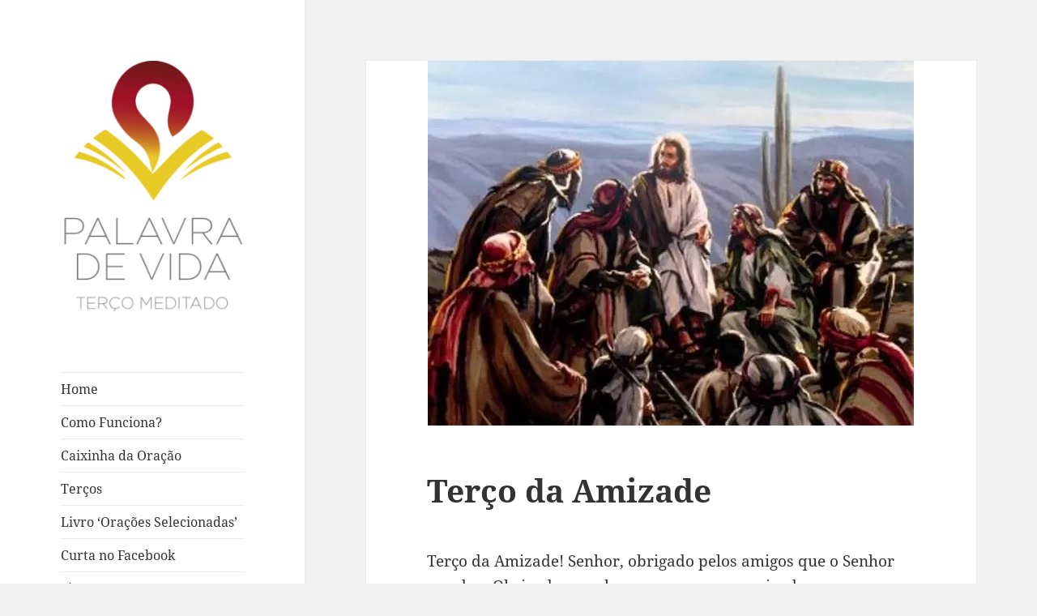

--- FILE ---
content_type: text/html; charset=UTF-8
request_url: https://palavradevida.org/terco-da-amizade/
body_size: 31986
content:
<!DOCTYPE html>
<html lang="pt-BR" class="no-js">
<head>
	<meta charset="UTF-8">
	<meta name="viewport" content="width=device-width">
	<link rel="profile" href="https://gmpg.org/xfn/11">
	<link rel="pingback" href="https://palavradevida.org/xmlrpc.php">
	<script>(function(html){html.className = html.className.replace(/\bno-js\b/,'js')})(document.documentElement);</script>
<meta name='robots' content='index, follow, max-image-preview:large, max-snippet:-1, max-video-preview:-1' />
<script>window._wca = window._wca || [];</script>

	<!-- This site is optimized with the Yoast SEO plugin v22.0 - https://yoast.com/wordpress/plugins/seo/ -->
	<title>Terço da Amizade - Palavra de Vida</title>
	<meta name="description" content="Terço da Amizade, vamos rezar e pedir a misericórdia de Deus sobre as nossas amizades e pedindo que Deus abençoe nossos amigos." />
	<link rel="canonical" href="https://palavradevida.org/terco-da-amizade/" />
	<meta property="og:locale" content="pt_BR" />
	<meta property="og:type" content="article" />
	<meta property="og:title" content="Terço da Amizade - Palavra de Vida" />
	<meta property="og:description" content="Terço da Amizade, vamos rezar e pedir a misericórdia de Deus sobre as nossas amizades e pedindo que Deus abençoe nossos amigos." />
	<meta property="og:url" content="https://palavradevida.org/terco-da-amizade/" />
	<meta property="og:site_name" content="Palavra de Vida" />
	<meta property="article:publisher" content="https://www.facebook.com/palavradevidaorg/" />
	<meta property="article:published_time" content="2009-12-16T22:28:17+00:00" />
	<meta property="article:modified_time" content="2020-05-31T23:12:06+00:00" />
	<meta property="og:image" content="https://i0.wp.com/palavradevida.org/wp-content/uploads/2009/12/te_roteirojesus_discipulos_016309.jpg?fit=600%2C450&ssl=1" />
	<meta property="og:image:width" content="600" />
	<meta property="og:image:height" content="450" />
	<meta property="og:image:type" content="image/jpeg" />
	<meta name="author" content="admin" />
	<meta name="twitter:card" content="summary_large_image" />
	<meta name="twitter:label1" content="Escrito por" />
	<meta name="twitter:data1" content="admin" />
	<meta name="twitter:label2" content="Est. tempo de leitura" />
	<meta name="twitter:data2" content="3 minutos" />
	<script type="application/ld+json" class="yoast-schema-graph">{"@context":"https://schema.org","@graph":[{"@type":"Article","@id":"https://palavradevida.org/terco-da-amizade/#article","isPartOf":{"@id":"https://palavradevida.org/terco-da-amizade/"},"author":{"name":"admin","@id":"https://palavradevida.org/#/schema/person/0a2083d337c9da076ba26a97d63c50ab"},"headline":"Terço da Amizade","datePublished":"2009-12-16T22:28:17+00:00","dateModified":"2020-05-31T23:12:06+00:00","mainEntityOfPage":{"@id":"https://palavradevida.org/terco-da-amizade/"},"wordCount":600,"commentCount":4,"publisher":{"@id":"https://palavradevida.org/#organization"},"image":{"@id":"https://palavradevida.org/terco-da-amizade/#primaryimage"},"thumbnailUrl":"https://i0.wp.com/palavradevida.org/wp-content/uploads/2009/12/te_roteirojesus_discipulos_016309.jpg?fit=600%2C450&ssl=1","articleSection":["Terço Meditado"],"inLanguage":"pt-BR","potentialAction":[{"@type":"CommentAction","name":"Comment","target":["https://palavradevida.org/terco-da-amizade/#respond"]}]},{"@type":"WebPage","@id":"https://palavradevida.org/terco-da-amizade/","url":"https://palavradevida.org/terco-da-amizade/","name":"Terço da Amizade - Palavra de Vida","isPartOf":{"@id":"https://palavradevida.org/#website"},"primaryImageOfPage":{"@id":"https://palavradevida.org/terco-da-amizade/#primaryimage"},"image":{"@id":"https://palavradevida.org/terco-da-amizade/#primaryimage"},"thumbnailUrl":"https://i0.wp.com/palavradevida.org/wp-content/uploads/2009/12/te_roteirojesus_discipulos_016309.jpg?fit=600%2C450&ssl=1","datePublished":"2009-12-16T22:28:17+00:00","dateModified":"2020-05-31T23:12:06+00:00","description":"Terço da Amizade, vamos rezar e pedir a misericórdia de Deus sobre as nossas amizades e pedindo que Deus abençoe nossos amigos.","breadcrumb":{"@id":"https://palavradevida.org/terco-da-amizade/#breadcrumb"},"inLanguage":"pt-BR","potentialAction":[{"@type":"ReadAction","target":["https://palavradevida.org/terco-da-amizade/"]}]},{"@type":"ImageObject","inLanguage":"pt-BR","@id":"https://palavradevida.org/terco-da-amizade/#primaryimage","url":"https://i0.wp.com/palavradevida.org/wp-content/uploads/2009/12/te_roteirojesus_discipulos_016309.jpg?fit=600%2C450&ssl=1","contentUrl":"https://i0.wp.com/palavradevida.org/wp-content/uploads/2009/12/te_roteirojesus_discipulos_016309.jpg?fit=600%2C450&ssl=1","width":600,"height":450,"caption":"Terço da Amizade"},{"@type":"BreadcrumbList","@id":"https://palavradevida.org/terco-da-amizade/#breadcrumb","itemListElement":[{"@type":"ListItem","position":1,"name":"Início","item":"https://palavradevida.org/"},{"@type":"ListItem","position":2,"name":"Terço da Amizade"}]},{"@type":"WebSite","@id":"https://palavradevida.org/#website","url":"https://palavradevida.org/","name":"Palavra de Vida","description":"Terços e orações para o seu dia a dia","publisher":{"@id":"https://palavradevida.org/#organization"},"potentialAction":[{"@type":"SearchAction","target":{"@type":"EntryPoint","urlTemplate":"https://palavradevida.org/?s={search_term_string}"},"query-input":"required name=search_term_string"}],"inLanguage":"pt-BR"},{"@type":"Organization","@id":"https://palavradevida.org/#organization","name":"Palavra de Vida","url":"https://palavradevida.org/","logo":{"@type":"ImageObject","inLanguage":"pt-BR","@id":"https://palavradevida.org/#/schema/logo/image/","url":"https://i0.wp.com/palavradevida.org/wp-content/uploads/2019/03/cropped-logo-palavra-de-vida-1.png?fit=248%2C339&ssl=1","contentUrl":"https://i0.wp.com/palavradevida.org/wp-content/uploads/2019/03/cropped-logo-palavra-de-vida-1.png?fit=248%2C339&ssl=1","width":248,"height":339,"caption":"Palavra de Vida"},"image":{"@id":"https://palavradevida.org/#/schema/logo/image/"},"sameAs":["https://www.facebook.com/palavradevidaorg/"]},{"@type":"Person","@id":"https://palavradevida.org/#/schema/person/0a2083d337c9da076ba26a97d63c50ab","name":"admin","image":{"@type":"ImageObject","inLanguage":"pt-BR","@id":"https://palavradevida.org/#/schema/person/image/","url":"https://secure.gravatar.com/avatar/e1baaca3908efa3ac733166b9cc93f20?s=96&d=mm&r=g","contentUrl":"https://secure.gravatar.com/avatar/e1baaca3908efa3ac733166b9cc93f20?s=96&d=mm&r=g","caption":"admin"},"url":"https://palavradevida.org/author/admin/"}]}</script>
	<!-- / Yoast SEO plugin. -->



<script>
dataLayer = [{"title":"Ter\u00e7o da Amizade","author":"admin","wordcount":596,"logged_in":"false","page_id":328,"post_date":"2009-12-16 22:28:17"}];
</script>
<!-- Google Tag Manager -->
<script>(function(w,d,s,l,i){w[l]=w[l]||[];w[l].push({'gtm.start':
new Date().getTime(),event:'gtm.js'});var f=d.getElementsByTagName(s)[0],
j=d.createElement(s),dl=l!='dataLayer'?'&l='+l:'';j.async=true;j.src=
'https://www.googletagmanager.com/gtm.js?id='+i+dl;f.parentNode.insertBefore(j,f);
})(window,document,'script','dataLayer','GTM-NZTPGN');</script>
<!-- End Google Tag Manager --><link rel='dns-prefetch' href='//stats.wp.com' />
<link rel='dns-prefetch' href='//secure.gravatar.com' />
<link rel='dns-prefetch' href='//cdn.openshareweb.com' />
<link rel='dns-prefetch' href='//cdn.shareaholic.net' />
<link rel='dns-prefetch' href='//www.shareaholic.net' />
<link rel='dns-prefetch' href='//analytics.shareaholic.com' />
<link rel='dns-prefetch' href='//recs.shareaholic.com' />
<link rel='dns-prefetch' href='//partner.shareaholic.com' />
<link rel='dns-prefetch' href='//v0.wordpress.com' />
<link rel='dns-prefetch' href='//i0.wp.com' />
<link rel='dns-prefetch' href='//c0.wp.com' />
<link rel="alternate" type="application/rss+xml" title="Feed para Palavra de Vida &raquo;" href="https://palavradevida.org/feed/" />
<link rel="alternate" type="application/rss+xml" title="Feed de comentários para Palavra de Vida &raquo;" href="https://palavradevida.org/comments/feed/" />
<link rel="alternate" type="application/rss+xml" title="Feed de comentários para Palavra de Vida &raquo; Terço da Amizade" href="https://palavradevida.org/terco-da-amizade/feed/" />
<!-- Shareaholic - https://www.shareaholic.com -->
<link rel='preload' href='//cdn.shareaholic.net/assets/pub/shareaholic.js' as='script'/>
<script data-no-minify='1' data-cfasync='false'>
_SHR_SETTINGS = {"endpoints":{"local_recs_url":"https:\/\/palavradevida.org\/wp-admin\/admin-ajax.php?action=shareaholic_permalink_related","ajax_url":"https:\/\/palavradevida.org\/wp-admin\/admin-ajax.php"},"site_id":"681f7251ab1e8ad59648c747606de63a","url_components":{"year":"2009","monthnum":"12","day":"16","hour":"22","minute":"28","second":"17","post_id":"328","postname":"terco-da-amizade","category":"tercos"}};
</script>
<script data-no-minify='1' data-cfasync='false' src='//cdn.shareaholic.net/assets/pub/shareaholic.js' data-shr-siteid='681f7251ab1e8ad59648c747606de63a' async ></script>

<!-- Shareaholic Content Tags -->
<meta name='shareaholic:site_name' content='Palavra de Vida' />
<meta name='shareaholic:language' content='pt-BR' />
<meta name='shareaholic:url' content='https://palavradevida.org/terco-da-amizade/' />
<meta name='shareaholic:keywords' content='tag:amizade, cat:terço meditado, type:post' />
<meta name='shareaholic:article_published_time' content='2009-12-16T22:28:17-02:00' />
<meta name='shareaholic:article_modified_time' content='2020-05-31T20:12:06-03:00' />
<meta name='shareaholic:shareable_page' content='true' />
<meta name='shareaholic:article_author_name' content='admin' />
<meta name='shareaholic:site_id' content='681f7251ab1e8ad59648c747606de63a' />
<meta name='shareaholic:wp_version' content='9.7.12' />
<meta name='shareaholic:image' content='https://i0.wp.com/palavradevida.org/wp-content/uploads/2009/12/te_roteirojesus_discipulos_016309.jpg?fit=600%2C450&amp;ssl=1' />
<!-- Shareaholic Content Tags End -->

<!-- Shareaholic Open Graph Tags -->
<meta property='og:image' content='https://i0.wp.com/palavradevida.org/wp-content/uploads/2009/12/te_roteirojesus_discipulos_016309.jpg?fit=600%2C450&amp;ssl=1' />
<!-- Shareaholic Open Graph Tags End -->
<script>
window._wpemojiSettings = {"baseUrl":"https:\/\/s.w.org\/images\/core\/emoji\/14.0.0\/72x72\/","ext":".png","svgUrl":"https:\/\/s.w.org\/images\/core\/emoji\/14.0.0\/svg\/","svgExt":".svg","source":{"concatemoji":"https:\/\/palavradevida.org\/wp-includes\/js\/wp-emoji-release.min.js?ver=6.4.7"}};
/*! This file is auto-generated */
!function(i,n){var o,s,e;function c(e){try{var t={supportTests:e,timestamp:(new Date).valueOf()};sessionStorage.setItem(o,JSON.stringify(t))}catch(e){}}function p(e,t,n){e.clearRect(0,0,e.canvas.width,e.canvas.height),e.fillText(t,0,0);var t=new Uint32Array(e.getImageData(0,0,e.canvas.width,e.canvas.height).data),r=(e.clearRect(0,0,e.canvas.width,e.canvas.height),e.fillText(n,0,0),new Uint32Array(e.getImageData(0,0,e.canvas.width,e.canvas.height).data));return t.every(function(e,t){return e===r[t]})}function u(e,t,n){switch(t){case"flag":return n(e,"\ud83c\udff3\ufe0f\u200d\u26a7\ufe0f","\ud83c\udff3\ufe0f\u200b\u26a7\ufe0f")?!1:!n(e,"\ud83c\uddfa\ud83c\uddf3","\ud83c\uddfa\u200b\ud83c\uddf3")&&!n(e,"\ud83c\udff4\udb40\udc67\udb40\udc62\udb40\udc65\udb40\udc6e\udb40\udc67\udb40\udc7f","\ud83c\udff4\u200b\udb40\udc67\u200b\udb40\udc62\u200b\udb40\udc65\u200b\udb40\udc6e\u200b\udb40\udc67\u200b\udb40\udc7f");case"emoji":return!n(e,"\ud83e\udef1\ud83c\udffb\u200d\ud83e\udef2\ud83c\udfff","\ud83e\udef1\ud83c\udffb\u200b\ud83e\udef2\ud83c\udfff")}return!1}function f(e,t,n){var r="undefined"!=typeof WorkerGlobalScope&&self instanceof WorkerGlobalScope?new OffscreenCanvas(300,150):i.createElement("canvas"),a=r.getContext("2d",{willReadFrequently:!0}),o=(a.textBaseline="top",a.font="600 32px Arial",{});return e.forEach(function(e){o[e]=t(a,e,n)}),o}function t(e){var t=i.createElement("script");t.src=e,t.defer=!0,i.head.appendChild(t)}"undefined"!=typeof Promise&&(o="wpEmojiSettingsSupports",s=["flag","emoji"],n.supports={everything:!0,everythingExceptFlag:!0},e=new Promise(function(e){i.addEventListener("DOMContentLoaded",e,{once:!0})}),new Promise(function(t){var n=function(){try{var e=JSON.parse(sessionStorage.getItem(o));if("object"==typeof e&&"number"==typeof e.timestamp&&(new Date).valueOf()<e.timestamp+604800&&"object"==typeof e.supportTests)return e.supportTests}catch(e){}return null}();if(!n){if("undefined"!=typeof Worker&&"undefined"!=typeof OffscreenCanvas&&"undefined"!=typeof URL&&URL.createObjectURL&&"undefined"!=typeof Blob)try{var e="postMessage("+f.toString()+"("+[JSON.stringify(s),u.toString(),p.toString()].join(",")+"));",r=new Blob([e],{type:"text/javascript"}),a=new Worker(URL.createObjectURL(r),{name:"wpTestEmojiSupports"});return void(a.onmessage=function(e){c(n=e.data),a.terminate(),t(n)})}catch(e){}c(n=f(s,u,p))}t(n)}).then(function(e){for(var t in e)n.supports[t]=e[t],n.supports.everything=n.supports.everything&&n.supports[t],"flag"!==t&&(n.supports.everythingExceptFlag=n.supports.everythingExceptFlag&&n.supports[t]);n.supports.everythingExceptFlag=n.supports.everythingExceptFlag&&!n.supports.flag,n.DOMReady=!1,n.readyCallback=function(){n.DOMReady=!0}}).then(function(){return e}).then(function(){var e;n.supports.everything||(n.readyCallback(),(e=n.source||{}).concatemoji?t(e.concatemoji):e.wpemoji&&e.twemoji&&(t(e.twemoji),t(e.wpemoji)))}))}((window,document),window._wpemojiSettings);
</script>
<link rel='stylesheet' id='twentyfifteen-jetpack-css' href='https://c0.wp.com/p/jetpack/13.1.4/modules/theme-tools/compat/twentyfifteen.css' media='all' />
<link rel='stylesheet' id='twb-open-sans-css' href='https://fonts.googleapis.com/css?family=Open+Sans%3A300%2C400%2C500%2C600%2C700%2C800&#038;display=swap&#038;ver=6.4.7' media='all' />
<link rel='stylesheet' id='twb-global-css' href='https://palavradevida.org/wp-content/plugins/wd-instagram-feed/booster/assets/css/global.css?ver=1.0.0' media='all' />
<style id='wp-emoji-styles-inline-css'>

	img.wp-smiley, img.emoji {
		display: inline !important;
		border: none !important;
		box-shadow: none !important;
		height: 1em !important;
		width: 1em !important;
		margin: 0 0.07em !important;
		vertical-align: -0.1em !important;
		background: none !important;
		padding: 0 !important;
	}
</style>
<link rel='stylesheet' id='wp-block-library-css' href='https://c0.wp.com/c/6.4.7/wp-includes/css/dist/block-library/style.min.css' media='all' />
<style id='wp-block-library-inline-css'>
.has-text-align-justify{text-align:justify;}
</style>
<style id='wp-block-library-theme-inline-css'>
.wp-block-audio figcaption{color:#555;font-size:13px;text-align:center}.is-dark-theme .wp-block-audio figcaption{color:hsla(0,0%,100%,.65)}.wp-block-audio{margin:0 0 1em}.wp-block-code{border:1px solid #ccc;border-radius:4px;font-family:Menlo,Consolas,monaco,monospace;padding:.8em 1em}.wp-block-embed figcaption{color:#555;font-size:13px;text-align:center}.is-dark-theme .wp-block-embed figcaption{color:hsla(0,0%,100%,.65)}.wp-block-embed{margin:0 0 1em}.blocks-gallery-caption{color:#555;font-size:13px;text-align:center}.is-dark-theme .blocks-gallery-caption{color:hsla(0,0%,100%,.65)}.wp-block-image figcaption{color:#555;font-size:13px;text-align:center}.is-dark-theme .wp-block-image figcaption{color:hsla(0,0%,100%,.65)}.wp-block-image{margin:0 0 1em}.wp-block-pullquote{border-bottom:4px solid;border-top:4px solid;color:currentColor;margin-bottom:1.75em}.wp-block-pullquote cite,.wp-block-pullquote footer,.wp-block-pullquote__citation{color:currentColor;font-size:.8125em;font-style:normal;text-transform:uppercase}.wp-block-quote{border-left:.25em solid;margin:0 0 1.75em;padding-left:1em}.wp-block-quote cite,.wp-block-quote footer{color:currentColor;font-size:.8125em;font-style:normal;position:relative}.wp-block-quote.has-text-align-right{border-left:none;border-right:.25em solid;padding-left:0;padding-right:1em}.wp-block-quote.has-text-align-center{border:none;padding-left:0}.wp-block-quote.is-large,.wp-block-quote.is-style-large,.wp-block-quote.is-style-plain{border:none}.wp-block-search .wp-block-search__label{font-weight:700}.wp-block-search__button{border:1px solid #ccc;padding:.375em .625em}:where(.wp-block-group.has-background){padding:1.25em 2.375em}.wp-block-separator.has-css-opacity{opacity:.4}.wp-block-separator{border:none;border-bottom:2px solid;margin-left:auto;margin-right:auto}.wp-block-separator.has-alpha-channel-opacity{opacity:1}.wp-block-separator:not(.is-style-wide):not(.is-style-dots){width:100px}.wp-block-separator.has-background:not(.is-style-dots){border-bottom:none;height:1px}.wp-block-separator.has-background:not(.is-style-wide):not(.is-style-dots){height:2px}.wp-block-table{margin:0 0 1em}.wp-block-table td,.wp-block-table th{word-break:normal}.wp-block-table figcaption{color:#555;font-size:13px;text-align:center}.is-dark-theme .wp-block-table figcaption{color:hsla(0,0%,100%,.65)}.wp-block-video figcaption{color:#555;font-size:13px;text-align:center}.is-dark-theme .wp-block-video figcaption{color:hsla(0,0%,100%,.65)}.wp-block-video{margin:0 0 1em}.wp-block-template-part.has-background{margin-bottom:0;margin-top:0;padding:1.25em 2.375em}
</style>
<link rel='stylesheet' id='mediaelement-css' href='https://c0.wp.com/c/6.4.7/wp-includes/js/mediaelement/mediaelementplayer-legacy.min.css' media='all' />
<link rel='stylesheet' id='wp-mediaelement-css' href='https://c0.wp.com/c/6.4.7/wp-includes/js/mediaelement/wp-mediaelement.min.css' media='all' />
<style id='jetpack-sharing-buttons-style-inline-css'>
.jetpack-sharing-buttons__services-list{display:flex;flex-direction:row;flex-wrap:wrap;gap:0;list-style-type:none;margin:5px;padding:0}.jetpack-sharing-buttons__services-list.has-small-icon-size{font-size:12px}.jetpack-sharing-buttons__services-list.has-normal-icon-size{font-size:16px}.jetpack-sharing-buttons__services-list.has-large-icon-size{font-size:24px}.jetpack-sharing-buttons__services-list.has-huge-icon-size{font-size:36px}@media print{.jetpack-sharing-buttons__services-list{display:none!important}}ul.jetpack-sharing-buttons__services-list.has-background{padding:1.25em 2.375em}
</style>
<style id='classic-theme-styles-inline-css'>
/*! This file is auto-generated */
.wp-block-button__link{color:#fff;background-color:#32373c;border-radius:9999px;box-shadow:none;text-decoration:none;padding:calc(.667em + 2px) calc(1.333em + 2px);font-size:1.125em}.wp-block-file__button{background:#32373c;color:#fff;text-decoration:none}
</style>
<style id='global-styles-inline-css'>
body{--wp--preset--color--black: #000000;--wp--preset--color--cyan-bluish-gray: #abb8c3;--wp--preset--color--white: #fff;--wp--preset--color--pale-pink: #f78da7;--wp--preset--color--vivid-red: #cf2e2e;--wp--preset--color--luminous-vivid-orange: #ff6900;--wp--preset--color--luminous-vivid-amber: #fcb900;--wp--preset--color--light-green-cyan: #7bdcb5;--wp--preset--color--vivid-green-cyan: #00d084;--wp--preset--color--pale-cyan-blue: #8ed1fc;--wp--preset--color--vivid-cyan-blue: #0693e3;--wp--preset--color--vivid-purple: #9b51e0;--wp--preset--color--dark-gray: #111;--wp--preset--color--light-gray: #f1f1f1;--wp--preset--color--yellow: #f4ca16;--wp--preset--color--dark-brown: #352712;--wp--preset--color--medium-pink: #e53b51;--wp--preset--color--light-pink: #ffe5d1;--wp--preset--color--dark-purple: #2e2256;--wp--preset--color--purple: #674970;--wp--preset--color--blue-gray: #22313f;--wp--preset--color--bright-blue: #55c3dc;--wp--preset--color--light-blue: #e9f2f9;--wp--preset--gradient--vivid-cyan-blue-to-vivid-purple: linear-gradient(135deg,rgba(6,147,227,1) 0%,rgb(155,81,224) 100%);--wp--preset--gradient--light-green-cyan-to-vivid-green-cyan: linear-gradient(135deg,rgb(122,220,180) 0%,rgb(0,208,130) 100%);--wp--preset--gradient--luminous-vivid-amber-to-luminous-vivid-orange: linear-gradient(135deg,rgba(252,185,0,1) 0%,rgba(255,105,0,1) 100%);--wp--preset--gradient--luminous-vivid-orange-to-vivid-red: linear-gradient(135deg,rgba(255,105,0,1) 0%,rgb(207,46,46) 100%);--wp--preset--gradient--very-light-gray-to-cyan-bluish-gray: linear-gradient(135deg,rgb(238,238,238) 0%,rgb(169,184,195) 100%);--wp--preset--gradient--cool-to-warm-spectrum: linear-gradient(135deg,rgb(74,234,220) 0%,rgb(151,120,209) 20%,rgb(207,42,186) 40%,rgb(238,44,130) 60%,rgb(251,105,98) 80%,rgb(254,248,76) 100%);--wp--preset--gradient--blush-light-purple: linear-gradient(135deg,rgb(255,206,236) 0%,rgb(152,150,240) 100%);--wp--preset--gradient--blush-bordeaux: linear-gradient(135deg,rgb(254,205,165) 0%,rgb(254,45,45) 50%,rgb(107,0,62) 100%);--wp--preset--gradient--luminous-dusk: linear-gradient(135deg,rgb(255,203,112) 0%,rgb(199,81,192) 50%,rgb(65,88,208) 100%);--wp--preset--gradient--pale-ocean: linear-gradient(135deg,rgb(255,245,203) 0%,rgb(182,227,212) 50%,rgb(51,167,181) 100%);--wp--preset--gradient--electric-grass: linear-gradient(135deg,rgb(202,248,128) 0%,rgb(113,206,126) 100%);--wp--preset--gradient--midnight: linear-gradient(135deg,rgb(2,3,129) 0%,rgb(40,116,252) 100%);--wp--preset--gradient--dark-gray-gradient-gradient: linear-gradient(90deg, rgba(17,17,17,1) 0%, rgba(42,42,42,1) 100%);--wp--preset--gradient--light-gray-gradient: linear-gradient(90deg, rgba(241,241,241,1) 0%, rgba(215,215,215,1) 100%);--wp--preset--gradient--white-gradient: linear-gradient(90deg, rgba(255,255,255,1) 0%, rgba(230,230,230,1) 100%);--wp--preset--gradient--yellow-gradient: linear-gradient(90deg, rgba(244,202,22,1) 0%, rgba(205,168,10,1) 100%);--wp--preset--gradient--dark-brown-gradient: linear-gradient(90deg, rgba(53,39,18,1) 0%, rgba(91,67,31,1) 100%);--wp--preset--gradient--medium-pink-gradient: linear-gradient(90deg, rgba(229,59,81,1) 0%, rgba(209,28,51,1) 100%);--wp--preset--gradient--light-pink-gradient: linear-gradient(90deg, rgba(255,229,209,1) 0%, rgba(255,200,158,1) 100%);--wp--preset--gradient--dark-purple-gradient: linear-gradient(90deg, rgba(46,34,86,1) 0%, rgba(66,48,123,1) 100%);--wp--preset--gradient--purple-gradient: linear-gradient(90deg, rgba(103,73,112,1) 0%, rgba(131,93,143,1) 100%);--wp--preset--gradient--blue-gray-gradient: linear-gradient(90deg, rgba(34,49,63,1) 0%, rgba(52,75,96,1) 100%);--wp--preset--gradient--bright-blue-gradient: linear-gradient(90deg, rgba(85,195,220,1) 0%, rgba(43,180,211,1) 100%);--wp--preset--gradient--light-blue-gradient: linear-gradient(90deg, rgba(233,242,249,1) 0%, rgba(193,218,238,1) 100%);--wp--preset--font-size--small: 13px;--wp--preset--font-size--medium: 20px;--wp--preset--font-size--large: 36px;--wp--preset--font-size--x-large: 42px;--wp--preset--spacing--20: 0.44rem;--wp--preset--spacing--30: 0.67rem;--wp--preset--spacing--40: 1rem;--wp--preset--spacing--50: 1.5rem;--wp--preset--spacing--60: 2.25rem;--wp--preset--spacing--70: 3.38rem;--wp--preset--spacing--80: 5.06rem;--wp--preset--shadow--natural: 6px 6px 9px rgba(0, 0, 0, 0.2);--wp--preset--shadow--deep: 12px 12px 50px rgba(0, 0, 0, 0.4);--wp--preset--shadow--sharp: 6px 6px 0px rgba(0, 0, 0, 0.2);--wp--preset--shadow--outlined: 6px 6px 0px -3px rgba(255, 255, 255, 1), 6px 6px rgba(0, 0, 0, 1);--wp--preset--shadow--crisp: 6px 6px 0px rgba(0, 0, 0, 1);}:where(.is-layout-flex){gap: 0.5em;}:where(.is-layout-grid){gap: 0.5em;}body .is-layout-flow > .alignleft{float: left;margin-inline-start: 0;margin-inline-end: 2em;}body .is-layout-flow > .alignright{float: right;margin-inline-start: 2em;margin-inline-end: 0;}body .is-layout-flow > .aligncenter{margin-left: auto !important;margin-right: auto !important;}body .is-layout-constrained > .alignleft{float: left;margin-inline-start: 0;margin-inline-end: 2em;}body .is-layout-constrained > .alignright{float: right;margin-inline-start: 2em;margin-inline-end: 0;}body .is-layout-constrained > .aligncenter{margin-left: auto !important;margin-right: auto !important;}body .is-layout-constrained > :where(:not(.alignleft):not(.alignright):not(.alignfull)){max-width: var(--wp--style--global--content-size);margin-left: auto !important;margin-right: auto !important;}body .is-layout-constrained > .alignwide{max-width: var(--wp--style--global--wide-size);}body .is-layout-flex{display: flex;}body .is-layout-flex{flex-wrap: wrap;align-items: center;}body .is-layout-flex > *{margin: 0;}body .is-layout-grid{display: grid;}body .is-layout-grid > *{margin: 0;}:where(.wp-block-columns.is-layout-flex){gap: 2em;}:where(.wp-block-columns.is-layout-grid){gap: 2em;}:where(.wp-block-post-template.is-layout-flex){gap: 1.25em;}:where(.wp-block-post-template.is-layout-grid){gap: 1.25em;}.has-black-color{color: var(--wp--preset--color--black) !important;}.has-cyan-bluish-gray-color{color: var(--wp--preset--color--cyan-bluish-gray) !important;}.has-white-color{color: var(--wp--preset--color--white) !important;}.has-pale-pink-color{color: var(--wp--preset--color--pale-pink) !important;}.has-vivid-red-color{color: var(--wp--preset--color--vivid-red) !important;}.has-luminous-vivid-orange-color{color: var(--wp--preset--color--luminous-vivid-orange) !important;}.has-luminous-vivid-amber-color{color: var(--wp--preset--color--luminous-vivid-amber) !important;}.has-light-green-cyan-color{color: var(--wp--preset--color--light-green-cyan) !important;}.has-vivid-green-cyan-color{color: var(--wp--preset--color--vivid-green-cyan) !important;}.has-pale-cyan-blue-color{color: var(--wp--preset--color--pale-cyan-blue) !important;}.has-vivid-cyan-blue-color{color: var(--wp--preset--color--vivid-cyan-blue) !important;}.has-vivid-purple-color{color: var(--wp--preset--color--vivid-purple) !important;}.has-black-background-color{background-color: var(--wp--preset--color--black) !important;}.has-cyan-bluish-gray-background-color{background-color: var(--wp--preset--color--cyan-bluish-gray) !important;}.has-white-background-color{background-color: var(--wp--preset--color--white) !important;}.has-pale-pink-background-color{background-color: var(--wp--preset--color--pale-pink) !important;}.has-vivid-red-background-color{background-color: var(--wp--preset--color--vivid-red) !important;}.has-luminous-vivid-orange-background-color{background-color: var(--wp--preset--color--luminous-vivid-orange) !important;}.has-luminous-vivid-amber-background-color{background-color: var(--wp--preset--color--luminous-vivid-amber) !important;}.has-light-green-cyan-background-color{background-color: var(--wp--preset--color--light-green-cyan) !important;}.has-vivid-green-cyan-background-color{background-color: var(--wp--preset--color--vivid-green-cyan) !important;}.has-pale-cyan-blue-background-color{background-color: var(--wp--preset--color--pale-cyan-blue) !important;}.has-vivid-cyan-blue-background-color{background-color: var(--wp--preset--color--vivid-cyan-blue) !important;}.has-vivid-purple-background-color{background-color: var(--wp--preset--color--vivid-purple) !important;}.has-black-border-color{border-color: var(--wp--preset--color--black) !important;}.has-cyan-bluish-gray-border-color{border-color: var(--wp--preset--color--cyan-bluish-gray) !important;}.has-white-border-color{border-color: var(--wp--preset--color--white) !important;}.has-pale-pink-border-color{border-color: var(--wp--preset--color--pale-pink) !important;}.has-vivid-red-border-color{border-color: var(--wp--preset--color--vivid-red) !important;}.has-luminous-vivid-orange-border-color{border-color: var(--wp--preset--color--luminous-vivid-orange) !important;}.has-luminous-vivid-amber-border-color{border-color: var(--wp--preset--color--luminous-vivid-amber) !important;}.has-light-green-cyan-border-color{border-color: var(--wp--preset--color--light-green-cyan) !important;}.has-vivid-green-cyan-border-color{border-color: var(--wp--preset--color--vivid-green-cyan) !important;}.has-pale-cyan-blue-border-color{border-color: var(--wp--preset--color--pale-cyan-blue) !important;}.has-vivid-cyan-blue-border-color{border-color: var(--wp--preset--color--vivid-cyan-blue) !important;}.has-vivid-purple-border-color{border-color: var(--wp--preset--color--vivid-purple) !important;}.has-vivid-cyan-blue-to-vivid-purple-gradient-background{background: var(--wp--preset--gradient--vivid-cyan-blue-to-vivid-purple) !important;}.has-light-green-cyan-to-vivid-green-cyan-gradient-background{background: var(--wp--preset--gradient--light-green-cyan-to-vivid-green-cyan) !important;}.has-luminous-vivid-amber-to-luminous-vivid-orange-gradient-background{background: var(--wp--preset--gradient--luminous-vivid-amber-to-luminous-vivid-orange) !important;}.has-luminous-vivid-orange-to-vivid-red-gradient-background{background: var(--wp--preset--gradient--luminous-vivid-orange-to-vivid-red) !important;}.has-very-light-gray-to-cyan-bluish-gray-gradient-background{background: var(--wp--preset--gradient--very-light-gray-to-cyan-bluish-gray) !important;}.has-cool-to-warm-spectrum-gradient-background{background: var(--wp--preset--gradient--cool-to-warm-spectrum) !important;}.has-blush-light-purple-gradient-background{background: var(--wp--preset--gradient--blush-light-purple) !important;}.has-blush-bordeaux-gradient-background{background: var(--wp--preset--gradient--blush-bordeaux) !important;}.has-luminous-dusk-gradient-background{background: var(--wp--preset--gradient--luminous-dusk) !important;}.has-pale-ocean-gradient-background{background: var(--wp--preset--gradient--pale-ocean) !important;}.has-electric-grass-gradient-background{background: var(--wp--preset--gradient--electric-grass) !important;}.has-midnight-gradient-background{background: var(--wp--preset--gradient--midnight) !important;}.has-small-font-size{font-size: var(--wp--preset--font-size--small) !important;}.has-medium-font-size{font-size: var(--wp--preset--font-size--medium) !important;}.has-large-font-size{font-size: var(--wp--preset--font-size--large) !important;}.has-x-large-font-size{font-size: var(--wp--preset--font-size--x-large) !important;}
.wp-block-navigation a:where(:not(.wp-element-button)){color: inherit;}
:where(.wp-block-post-template.is-layout-flex){gap: 1.25em;}:where(.wp-block-post-template.is-layout-grid){gap: 1.25em;}
:where(.wp-block-columns.is-layout-flex){gap: 2em;}:where(.wp-block-columns.is-layout-grid){gap: 2em;}
.wp-block-pullquote{font-size: 1.5em;line-height: 1.6;}
</style>
<link rel='stylesheet' id='woocommerce-layout-css' href='https://c0.wp.com/p/woocommerce/8.6.3/assets/css/woocommerce-layout.css' media='all' />
<style id='woocommerce-layout-inline-css'>

	.infinite-scroll .woocommerce-pagination {
		display: none;
	}
</style>
<link rel='stylesheet' id='woocommerce-smallscreen-css' href='https://c0.wp.com/p/woocommerce/8.6.3/assets/css/woocommerce-smallscreen.css' media='only screen and (max-width: 768px)' />
<link rel='stylesheet' id='woocommerce-general-css' href='https://c0.wp.com/p/woocommerce/8.6.3/assets/css/woocommerce.css' media='all' />
<style id='woocommerce-inline-inline-css'>
.woocommerce form .form-row .required { visibility: visible; }
</style>
<link rel='stylesheet' id='parent-style-css' href='https://palavradevida.org/wp-content/themes/twentyfifteen/style.css?ver=6.4.7' media='all' />
<link rel='stylesheet' id='twentyfifteen-fonts-css' href='https://palavradevida.org/wp-content/themes/twentyfifteen/assets/fonts/noto-sans-plus-noto-serif-plus-inconsolata.css?ver=20230328' media='all' />
<link rel='stylesheet' id='genericons-css' href='https://c0.wp.com/p/jetpack/13.1.4/_inc/genericons/genericons/genericons.css' media='all' />
<link rel='stylesheet' id='twentyfifteen-style-css' href='https://palavradevida.org/wp-content/themes/palavradevida/style.css?ver=20231107' media='all' />
<style id='twentyfifteen-style-inline-css'>

			.post-navigation .nav-previous { background-image: url(https://i0.wp.com/palavradevida.org/wp-content/uploads/2009/12/te_roteirojesus_disciples_eat_unwashed_hands8488.jpg?resize=600%2C450&#038;ssl=1); }
			.post-navigation .nav-previous .post-title, .post-navigation .nav-previous a:hover .post-title, .post-navigation .nav-previous .meta-nav { color: #fff; }
			.post-navigation .nav-previous a:before { background-color: rgba(0, 0, 0, 0.4); }
		
			.post-navigation .nav-next { background-image: url(https://i0.wp.com/palavradevida.org/wp-content/uploads/2009/12/l_2431163.jpg?resize=375%2C300&#038;ssl=1); border-top: 0; }
			.post-navigation .nav-next .post-title, .post-navigation .nav-next a:hover .post-title, .post-navigation .nav-next .meta-nav { color: #fff; }
			.post-navigation .nav-next a:before { background-color: rgba(0, 0, 0, 0.4); }
		
</style>
<link rel='stylesheet' id='twentyfifteen-block-style-css' href='https://palavradevida.org/wp-content/themes/twentyfifteen/css/blocks.css?ver=20230623' media='all' />
<link rel='stylesheet' id='newsletter-css' href='https://palavradevida.org/wp-content/plugins/newsletter/style.css?ver=8.1.1' media='all' />
<link rel='stylesheet' id='wp-my-instagram-css' href='https://palavradevida.org/wp-content/plugins/wp-my-instagram/css/style.css?ver=1.0' media='all' />
<link rel='stylesheet' id='social-logos-css' href='https://c0.wp.com/p/jetpack/13.1.4/_inc/social-logos/social-logos.min.css' media='all' />
<link rel='stylesheet' id='jetpack_css-css' href='https://c0.wp.com/p/jetpack/13.1.4/css/jetpack.css' media='all' />
<script src="https://c0.wp.com/c/6.4.7/wp-includes/js/jquery/jquery.min.js" id="jquery-core-js"></script>
<script src="https://c0.wp.com/c/6.4.7/wp-includes/js/jquery/jquery-migrate.min.js" id="jquery-migrate-js"></script>
<script src="https://palavradevida.org/wp-content/plugins/wd-instagram-feed/booster/assets/js/circle-progress.js?ver=1.2.2" id="twb-circle-js"></script>
<script id="twb-global-js-extra">
var twb = {"nonce":"509831918c","ajax_url":"https:\/\/palavradevida.org\/wp-admin\/admin-ajax.php","plugin_url":"https:\/\/palavradevida.org\/wp-content\/plugins\/wd-instagram-feed\/booster","href":"https:\/\/palavradevida.org\/wp-admin\/admin.php?page=twb_instagram-feed"};
var twb = {"nonce":"509831918c","ajax_url":"https:\/\/palavradevida.org\/wp-admin\/admin-ajax.php","plugin_url":"https:\/\/palavradevida.org\/wp-content\/plugins\/wd-instagram-feed\/booster","href":"https:\/\/palavradevida.org\/wp-admin\/admin.php?page=twb_instagram-feed"};
</script>
<script src="https://palavradevida.org/wp-content/plugins/wd-instagram-feed/booster/assets/js/global.js?ver=1.0.0" id="twb-global-js"></script>
<script id="jetpack_related-posts-js-extra">
var related_posts_js_options = {"post_heading":"h4"};
</script>
<script src="https://c0.wp.com/p/jetpack/13.1.4/_inc/build/related-posts/related-posts.min.js" id="jetpack_related-posts-js"></script>
<script src="https://c0.wp.com/p/woocommerce/8.6.3/assets/js/jquery-blockui/jquery.blockUI.min.js" id="jquery-blockui-js" defer data-wp-strategy="defer"></script>
<script id="wc-add-to-cart-js-extra">
var wc_add_to_cart_params = {"ajax_url":"\/wp-admin\/admin-ajax.php","wc_ajax_url":"\/?wc-ajax=%%endpoint%%","i18n_view_cart":"Ver carrinho","cart_url":"https:\/\/palavradevida.org\/loja\/carrinho\/","is_cart":"","cart_redirect_after_add":"no"};
</script>
<script src="https://c0.wp.com/p/woocommerce/8.6.3/assets/js/frontend/add-to-cart.min.js" id="wc-add-to-cart-js" defer data-wp-strategy="defer"></script>
<script src="https://c0.wp.com/p/woocommerce/8.6.3/assets/js/js-cookie/js.cookie.min.js" id="js-cookie-js" defer data-wp-strategy="defer"></script>
<script id="woocommerce-js-extra">
var woocommerce_params = {"ajax_url":"\/wp-admin\/admin-ajax.php","wc_ajax_url":"\/?wc-ajax=%%endpoint%%"};
</script>
<script src="https://c0.wp.com/p/woocommerce/8.6.3/assets/js/frontend/woocommerce.min.js" id="woocommerce-js" defer data-wp-strategy="defer"></script>
<script src="https://stats.wp.com/s-202605.js" id="woocommerce-analytics-js" defer data-wp-strategy="defer"></script>
<script id="twentyfifteen-script-js-extra">
var screenReaderText = {"expand":"<span class=\"screen-reader-text\">expandir submenu<\/span>","collapse":"<span class=\"screen-reader-text\">fechar submenu<\/span>"};
</script>
<script src="https://palavradevida.org/wp-content/themes/twentyfifteen/js/functions.js?ver=20221101" id="twentyfifteen-script-js" defer data-wp-strategy="defer"></script>
<link rel="https://api.w.org/" href="https://palavradevida.org/wp-json/" /><link rel="alternate" type="application/json" href="https://palavradevida.org/wp-json/wp/v2/posts/328" /><link rel="EditURI" type="application/rsd+xml" title="RSD" href="https://palavradevida.org/xmlrpc.php?rsd" />
<meta name="generator" content="WordPress 6.4.7" />
<meta name="generator" content="WooCommerce 8.6.3" />
<link rel='shortlink' href='https://wp.me/p8fj8d-5i' />
<link rel="alternate" type="application/json+oembed" href="https://palavradevida.org/wp-json/oembed/1.0/embed?url=https%3A%2F%2Fpalavradevida.org%2Fterco-da-amizade%2F" />
<link rel="alternate" type="text/xml+oembed" href="https://palavradevida.org/wp-json/oembed/1.0/embed?url=https%3A%2F%2Fpalavradevida.org%2Fterco-da-amizade%2F&#038;format=xml" />
	<style>img#wpstats{display:none}</style>
		<meta name="google-site-verification" content="kC1HbGzbR350lDB5UPsnLaX7_6Dwebelp7GayV_Vheo" />	<noscript><style>.woocommerce-product-gallery{ opacity: 1 !important; }</style></noscript>
			<style type="text/css" id="twentyfifteen-header-css">
				.site-header {
			padding-top: 14px;
			padding-bottom: 14px;
		}

		.site-branding {
			min-height: 42px;
		}

		@media screen and (min-width: 46.25em) {
			.site-header {
				padding-top: 21px;
				padding-bottom: 21px;
			}
			.site-branding {
				min-height: 56px;
			}
		}
		@media screen and (min-width: 55em) {
			.site-header {
				padding-top: 25px;
				padding-bottom: 25px;
			}
			.site-branding {
				min-height: 62px;
			}
		}
		@media screen and (min-width: 59.6875em) {
			.site-header {
				padding-top: 0;
				padding-bottom: 0;
			}
			.site-branding {
				min-height: 0;
			}
		}
					.site-title,
		.site-description {
			clip: rect(1px, 1px, 1px, 1px);
			position: absolute;
		}
		</style>
		<style type="text/css">.saboxplugin-wrap{-webkit-box-sizing:border-box;-moz-box-sizing:border-box;-ms-box-sizing:border-box;box-sizing:border-box;border:1px solid #eee;width:100%;clear:both;display:block;overflow:hidden;word-wrap:break-word;position:relative}.saboxplugin-wrap .saboxplugin-gravatar{float:left;padding:0 20px 20px 20px}.saboxplugin-wrap .saboxplugin-gravatar img{max-width:100px;height:auto;border-radius:0;}.saboxplugin-wrap .saboxplugin-authorname{font-size:18px;line-height:1;margin:20px 0 0 20px;display:block}.saboxplugin-wrap .saboxplugin-authorname a{text-decoration:none}.saboxplugin-wrap .saboxplugin-authorname a:focus{outline:0}.saboxplugin-wrap .saboxplugin-desc{display:block;margin:5px 20px}.saboxplugin-wrap .saboxplugin-desc a{text-decoration:underline}.saboxplugin-wrap .saboxplugin-desc p{margin:5px 0 12px}.saboxplugin-wrap .saboxplugin-web{margin:0 20px 15px;text-align:left}.saboxplugin-wrap .sab-web-position{text-align:right}.saboxplugin-wrap .saboxplugin-web a{color:#ccc;text-decoration:none}.saboxplugin-wrap .saboxplugin-socials{position:relative;display:block;background:#fcfcfc;padding:5px;border-top:1px solid #eee}.saboxplugin-wrap .saboxplugin-socials a svg{width:20px;height:20px}.saboxplugin-wrap .saboxplugin-socials a svg .st2{fill:#fff; transform-origin:center center;}.saboxplugin-wrap .saboxplugin-socials a svg .st1{fill:rgba(0,0,0,.3)}.saboxplugin-wrap .saboxplugin-socials a:hover{opacity:.8;-webkit-transition:opacity .4s;-moz-transition:opacity .4s;-o-transition:opacity .4s;transition:opacity .4s;box-shadow:none!important;-webkit-box-shadow:none!important}.saboxplugin-wrap .saboxplugin-socials .saboxplugin-icon-color{box-shadow:none;padding:0;border:0;-webkit-transition:opacity .4s;-moz-transition:opacity .4s;-o-transition:opacity .4s;transition:opacity .4s;display:inline-block;color:#fff;font-size:0;text-decoration:inherit;margin:5px;-webkit-border-radius:0;-moz-border-radius:0;-ms-border-radius:0;-o-border-radius:0;border-radius:0;overflow:hidden}.saboxplugin-wrap .saboxplugin-socials .saboxplugin-icon-grey{text-decoration:inherit;box-shadow:none;position:relative;display:-moz-inline-stack;display:inline-block;vertical-align:middle;zoom:1;margin:10px 5px;color:#444;fill:#444}.clearfix:after,.clearfix:before{content:' ';display:table;line-height:0;clear:both}.ie7 .clearfix{zoom:1}.saboxplugin-socials.sabox-colored .saboxplugin-icon-color .sab-twitch{border-color:#38245c}.saboxplugin-socials.sabox-colored .saboxplugin-icon-color .sab-addthis{border-color:#e91c00}.saboxplugin-socials.sabox-colored .saboxplugin-icon-color .sab-behance{border-color:#003eb0}.saboxplugin-socials.sabox-colored .saboxplugin-icon-color .sab-delicious{border-color:#06c}.saboxplugin-socials.sabox-colored .saboxplugin-icon-color .sab-deviantart{border-color:#036824}.saboxplugin-socials.sabox-colored .saboxplugin-icon-color .sab-digg{border-color:#00327c}.saboxplugin-socials.sabox-colored .saboxplugin-icon-color .sab-dribbble{border-color:#ba1655}.saboxplugin-socials.sabox-colored .saboxplugin-icon-color .sab-facebook{border-color:#1e2e4f}.saboxplugin-socials.sabox-colored .saboxplugin-icon-color .sab-flickr{border-color:#003576}.saboxplugin-socials.sabox-colored .saboxplugin-icon-color .sab-github{border-color:#264874}.saboxplugin-socials.sabox-colored .saboxplugin-icon-color .sab-google{border-color:#0b51c5}.saboxplugin-socials.sabox-colored .saboxplugin-icon-color .sab-googleplus{border-color:#96271a}.saboxplugin-socials.sabox-colored .saboxplugin-icon-color .sab-html5{border-color:#902e13}.saboxplugin-socials.sabox-colored .saboxplugin-icon-color .sab-instagram{border-color:#1630aa}.saboxplugin-socials.sabox-colored .saboxplugin-icon-color .sab-linkedin{border-color:#00344f}.saboxplugin-socials.sabox-colored .saboxplugin-icon-color .sab-pinterest{border-color:#5b040e}.saboxplugin-socials.sabox-colored .saboxplugin-icon-color .sab-reddit{border-color:#992900}.saboxplugin-socials.sabox-colored .saboxplugin-icon-color .sab-rss{border-color:#a43b0a}.saboxplugin-socials.sabox-colored .saboxplugin-icon-color .sab-sharethis{border-color:#5d8420}.saboxplugin-socials.sabox-colored .saboxplugin-icon-color .sab-skype{border-color:#00658a}.saboxplugin-socials.sabox-colored .saboxplugin-icon-color .sab-soundcloud{border-color:#995200}.saboxplugin-socials.sabox-colored .saboxplugin-icon-color .sab-spotify{border-color:#0f612c}.saboxplugin-socials.sabox-colored .saboxplugin-icon-color .sab-stackoverflow{border-color:#a95009}.saboxplugin-socials.sabox-colored .saboxplugin-icon-color .sab-steam{border-color:#006388}.saboxplugin-socials.sabox-colored .saboxplugin-icon-color .sab-user_email{border-color:#b84e05}.saboxplugin-socials.sabox-colored .saboxplugin-icon-color .sab-stumbleUpon{border-color:#9b280e}.saboxplugin-socials.sabox-colored .saboxplugin-icon-color .sab-tumblr{border-color:#10151b}.saboxplugin-socials.sabox-colored .saboxplugin-icon-color .sab-twitter{border-color:#0967a0}.saboxplugin-socials.sabox-colored .saboxplugin-icon-color .sab-vimeo{border-color:#0d7091}.saboxplugin-socials.sabox-colored .saboxplugin-icon-color .sab-windows{border-color:#003f71}.saboxplugin-socials.sabox-colored .saboxplugin-icon-color .sab-whatsapp{border-color:#003f71}.saboxplugin-socials.sabox-colored .saboxplugin-icon-color .sab-wordpress{border-color:#0f3647}.saboxplugin-socials.sabox-colored .saboxplugin-icon-color .sab-yahoo{border-color:#14002d}.saboxplugin-socials.sabox-colored .saboxplugin-icon-color .sab-youtube{border-color:#900}.saboxplugin-socials.sabox-colored .saboxplugin-icon-color .sab-xing{border-color:#000202}.saboxplugin-socials.sabox-colored .saboxplugin-icon-color .sab-mixcloud{border-color:#2475a0}.saboxplugin-socials.sabox-colored .saboxplugin-icon-color .sab-vk{border-color:#243549}.saboxplugin-socials.sabox-colored .saboxplugin-icon-color .sab-medium{border-color:#00452c}.saboxplugin-socials.sabox-colored .saboxplugin-icon-color .sab-quora{border-color:#420e00}.saboxplugin-socials.sabox-colored .saboxplugin-icon-color .sab-meetup{border-color:#9b181c}.saboxplugin-socials.sabox-colored .saboxplugin-icon-color .sab-goodreads{border-color:#000}.saboxplugin-socials.sabox-colored .saboxplugin-icon-color .sab-snapchat{border-color:#999700}.saboxplugin-socials.sabox-colored .saboxplugin-icon-color .sab-500px{border-color:#00557f}.saboxplugin-socials.sabox-colored .saboxplugin-icon-color .sab-mastodont{border-color:#185886}.sabox-plus-item{margin-bottom:20px}@media screen and (max-width:480px){.saboxplugin-wrap{text-align:center}.saboxplugin-wrap .saboxplugin-gravatar{float:none;padding:20px 0;text-align:center;margin:0 auto;display:block}.saboxplugin-wrap .saboxplugin-gravatar img{float:none;display:inline-block;display:-moz-inline-stack;vertical-align:middle;zoom:1}.saboxplugin-wrap .saboxplugin-desc{margin:0 10px 20px;text-align:center}.saboxplugin-wrap .saboxplugin-authorname{text-align:center;margin:10px 0 20px}}body .saboxplugin-authorname a,body .saboxplugin-authorname a:hover{box-shadow:none;-webkit-box-shadow:none}a.sab-profile-edit{font-size:16px!important;line-height:1!important}.sab-edit-settings a,a.sab-profile-edit{color:#0073aa!important;box-shadow:none!important;-webkit-box-shadow:none!important}.sab-edit-settings{margin-right:15px;position:absolute;right:0;z-index:2;bottom:10px;line-height:20px}.sab-edit-settings i{margin-left:5px}.saboxplugin-socials{line-height:1!important}.rtl .saboxplugin-wrap .saboxplugin-gravatar{float:right}.rtl .saboxplugin-wrap .saboxplugin-authorname{display:flex;align-items:center}.rtl .saboxplugin-wrap .saboxplugin-authorname .sab-profile-edit{margin-right:10px}.rtl .sab-edit-settings{right:auto;left:0}img.sab-custom-avatar{max-width:75px;}.saboxplugin-wrap {margin-top:0px; margin-bottom:0px; padding: 0px 0px }.saboxplugin-wrap .saboxplugin-authorname {font-size:18px; line-height:25px;}.saboxplugin-wrap .saboxplugin-desc p, .saboxplugin-wrap .saboxplugin-desc {font-size:14px !important; line-height:21px !important;}.saboxplugin-wrap .saboxplugin-web {font-size:14px;}.saboxplugin-wrap .saboxplugin-socials a svg {width:18px;height:18px;}</style><link rel="icon" href="https://i0.wp.com/palavradevida.org/wp-content/uploads/2019/03/cropped-fav-palavra-de-vida-01.png?fit=32%2C32&#038;ssl=1" sizes="32x32" />
<link rel="icon" href="https://i0.wp.com/palavradevida.org/wp-content/uploads/2019/03/cropped-fav-palavra-de-vida-01.png?fit=192%2C192&#038;ssl=1" sizes="192x192" />
<link rel="apple-touch-icon" href="https://i0.wp.com/palavradevida.org/wp-content/uploads/2019/03/cropped-fav-palavra-de-vida-01.png?fit=180%2C180&#038;ssl=1" />
<meta name="msapplication-TileImage" content="https://i0.wp.com/palavradevida.org/wp-content/uploads/2019/03/cropped-fav-palavra-de-vida-01.png?fit=270%2C270&#038;ssl=1" />
<meta data-pso-pv="1.2.1" data-pso-pt="singlePost" data-pso-th="7aa913d0ab02fa1a3d5a41767c72ff3d"><script async src="//pagead2.googlesyndication.com/pagead/js/adsbygoogle.js"></script><script pagespeed_no_defer="" data-pso-version="20170403_083938">window.dynamicgoogletags={config:[]};dynamicgoogletags.config=["ca-pub-2498251561233716",[[[["ASIDE",null,"search-2",[]],["10px","60px",1],3,[0],"9338032626",0,null,null,7],[["ARTICLE",0,null,[],3],["10px","24px",0],0,[0],"3158571420",3,null,null,9]]],[[[],[[["BODY",0,null,[]],["10px","10px",1],1,[4],null,0,null,null,2],[["BODY",0,null,[]],["10px","24px",1],2,[5],null,0,null,null,2],[["HEADER",0,null,[]],["10px","10px",1],3,[2],null,0,null,null,5],[["DIV",null,null,["site-branding"]],["10px","10px",1],1,[1],null,0,null,null,6],[["DIV",null,"primary",[]],["10px","10px",1],3,[5],null,0,null,null,5],[["DIV",null,"comments",[]],["10px","10px",1],0,[1],null,0,null,null,7],[["DIV",null,"comments",[]],["10px","10px",1],3,[3],null,0,null,null,7],[["DIV",null,"respond",[]],["10px","10px",1],3,[3],null,0,null,null,8],[["DIV",null,null,["nav-previous"]],["10px","10px",1],0,[3],null,0,null,null,9],[["DIV",null,null,["site-info"]],["10px","10px",1],0,[5],null,0,null,null,5],[["DIV",null,null,["site-info"]],["10px","10px",1],3,[5],null,0,null,null,5],[["ARTICLE",0,null,[],1],["10px","30.0006008148193px",0],0,[0],null,0,null,null,10],[["ARTICLE",0,null,[],2],["10px","24px",0],0,[0],null,0,null,null,9],[["ARTICLE",0,null,[],3],["10px","24px",0],0,[0],null,0,null,null,9],[["ARTICLE",0,null,[],-1],["10px","24px",0],3,[0],null,0,null,null,9],[["DIV",null,null,["site-branding"]],["10px","10px",1],2,[1],null,0,null,null,6],[["DIV",null,"respond",[]],["10px","10px",1],0,[1],null,0,null,null,8]],["5267759829","6744493024","8221226220","9697959421","2174692626"],["ARTICLE",null,null,[]],"20170214_040801"]],"WordPressSinglePost","6384566226",null,0.01,null,[null,1494923643383],0.01,0,null,null,"https://www.palavradevida.org"];(function(){var h=this,aa=function(a){var b=typeof a;if("object"==b)if(a){if(a instanceof Array)return"array";if(a instanceof Object)return b;var c=Object.prototype.toString.call(a);if("[object Window]"==c)return"object";if("[object Array]"==c||"number"==typeof a.length&&"undefined"!=typeof a.splice&&"undefined"!=typeof a.propertyIsEnumerable&&!a.propertyIsEnumerable("splice"))return"array";if("[object Function]"==c||"undefined"!=typeof a.call&&"undefined"!=typeof a.propertyIsEnumerable&&!a.propertyIsEnumerable("call"))return"function"}else return"null";
else if("function"==b&&"undefined"==typeof a.call)return"object";return b},p=function(a){return"number"==typeof a},ba=function(a,b){var c=Array.prototype.slice.call(arguments,1);return function(){var b=c.slice();b.push.apply(b,arguments);return a.apply(this,b)}},r=function(a,b){function c(){}c.prototype=b.prototype;a.Ra=b.prototype;a.prototype=new c;a.prototype.constructor=a;a.Ta=function(a,c,f){for(var d=Array(arguments.length-2),e=2;e<arguments.length;e++)d[e-2]=arguments[e];return b.prototype[c].apply(a,
d)}};var ca=String.prototype.trim?function(a){return a.trim()}:function(a){return a.replace(/^[\s\xa0]+|[\s\xa0]+$/g,"")},da=function(a,b){return a<b?-1:a>b?1:0},ea=function(a){return String(a).replace(/\-([a-z])/g,function(a,c){return c.toUpperCase()})};var fa=Array.prototype.forEach?function(a,b,c){Array.prototype.forEach.call(a,b,c)}:function(a,b,c){for(var d=a.length,e="string"==typeof a?a.split(""):a,f=0;f<d;f++)f in e&&b.call(c,e[f],f,a)};var ga=function(a){ga[" "](a);return a};ga[" "]=function(){};var ia=function(a,b){var c=ha;Object.prototype.hasOwnProperty.call(c,a)||(c[a]=b(a))};var t;a:{var ja=h.navigator;if(ja){var ka=ja.userAgent;if(ka){t=ka;break a}}t=""}var v=function(a){return-1!=t.indexOf(a)};var la=v("Opera"),w=v("Trident")||v("MSIE"),ma=v("Edge"),na=v("Gecko")&&!(-1!=t.toLowerCase().indexOf("webkit")&&!v("Edge"))&&!(v("Trident")||v("MSIE"))&&!v("Edge"),oa=-1!=t.toLowerCase().indexOf("webkit")&&!v("Edge"),pa=function(){var a=h.document;return a?a.documentMode:void 0},qa;
a:{var ra="",sa=function(){var a=t;if(na)return/rv\:([^\);]+)(\)|;)/.exec(a);if(ma)return/Edge\/([\d\.]+)/.exec(a);if(w)return/\b(?:MSIE|rv)[: ]([^\);]+)(\)|;)/.exec(a);if(oa)return/WebKit\/(\S+)/.exec(a);if(la)return/(?:Version)[ \/]?(\S+)/.exec(a)}();sa&&(ra=sa?sa[1]:"");if(w){var ta=pa();if(null!=ta&&ta>parseFloat(ra)){qa=String(ta);break a}}qa=ra}
var ua=qa,ha={},va=function(a){ia(a,function(){for(var b=0,c=ca(String(ua)).split("."),d=ca(String(a)).split("."),e=Math.max(c.length,d.length),f=0;0==b&&f<e;f++){var g=c[f]||"",k=d[f]||"";do{g=/(\d*)(\D*)(.*)/.exec(g)||["","","",""];k=/(\d*)(\D*)(.*)/.exec(k)||["","","",""];if(0==g[0].length&&0==k[0].length)break;b=da(0==g[1].length?0:parseInt(g[1],10),0==k[1].length?0:parseInt(k[1],10))||da(0==g[2].length,0==k[2].length)||da(g[2],k[2]);g=g[3];k=k[3]}while(0==b)}return 0<=b})},wa;var xa=h.document;
wa=xa&&w?pa()||("CSS1Compat"==xa.compatMode?parseInt(ua,10):5):void 0;var x=function(){},ya="function"==typeof Uint8Array,z=function(a,b,c){a.a=null;b||(b=[]);a.Va=void 0;a.M=-1;a.l=b;a:{if(a.l.length){b=a.l.length-1;var d=a.l[b];if(d&&"object"==typeof d&&"array"!=aa(d)&&!(ya&&d instanceof Uint8Array)){a.R=b-a.M;a.G=d;break a}}a.R=Number.MAX_VALUE}a.Ua={};if(c)for(b=0;b<c.length;b++)d=c[b],d<a.R?(d+=a.M,a.l[d]=a.l[d]||y):a.G[d]=a.G[d]||y},y=[],A=function(a,b){if(b<a.R){b+=a.M;var c=a.l[b];return c===y?a.l[b]=[]:c}c=a.G[b];return c===y?a.G[b]=[]:c},Aa=function(a){a=
A(za,a);return null==a?a:+a},B=function(a,b,c){b<a.R?a.l[b+a.M]=c:a.G[b]=c},C=function(a,b,c){a.a||(a.a={});if(!a.a[c]){var d=A(a,c);d&&(a.a[c]=new b(d))}return a.a[c]},D=function(a,b,c){a.a||(a.a={});if(!a.a[c]){for(var d=A(a,c),e=[],f=0;f<d.length;f++)e[f]=new b(d[f]);a.a[c]=e}b=a.a[c];b==y&&(b=a.a[c]=[]);return b},Ba=function(a,b,c){a.a||(a.a={});c=c||[];for(var d=[],e=0;e<c.length;e++)d[e]=E(c[e]);a.a[b]=c;B(a,b,d)},Ca=function(a){if(a.a)for(var b in a.a){var c=a.a[b];if("array"==aa(c))for(var d=
0;d<c.length;d++)c[d]&&E(c[d]);else c&&E(c)}},E=function(a){Ca(a);return a.l};x.prototype.toString=function(){Ca(this);return this.l.toString()};var Da=function(a){var b;if("array"==aa(a)){for(var c=Array(a.length),d=0;d<a.length;d++)null!=(b=a[d])&&(c[d]="object"==typeof b?Da(b):b);return c}if(ya&&a instanceof Uint8Array)return new Uint8Array(a);c={};for(d in a)null!=(b=a[d])&&(c[d]="object"==typeof b?Da(b):b);return c};var Ea=function(a,b){this.events=[];this.Ga=b||h;var c=null;b&&(b.google_js_reporting_queue=b.google_js_reporting_queue||[],this.events=b.google_js_reporting_queue,c=b.google_measure_js_timing);this.ia=null!=c?c:Math.random()<a};Ea.prototype.disable=function(){fa(this.events,this.ya,this);this.events.length=0;this.ia=!1};Ea.prototype.ya=function(a){var b=this.Ga.performance;a&&b&&b.clearMarks&&(b.clearMarks("goog_"+a.uniqueId+"_start"),b.clearMarks("goog_"+a.uniqueId+"_end"))};var Fa=function(){var a=!1;try{var b=Object.defineProperty({},"passive",{get:function(){a=!0}});h.addEventListener("test",null,b)}catch(c){}return a}();var Ha=function(){var a=Ga;try{var b;if(b=!!a&&null!=a.location.href)a:{try{ga(a.foo);b=!0;break a}catch(c){}b=!1}return b}catch(c){return!1}},Ia=function(a,b){for(var c in a)Object.prototype.hasOwnProperty.call(a,c)&&b.call(void 0,a[c],c,a)};var Ja=function(a,b,c,d,e){this.la=c||4E3;this.H=a||"&";this.wa=b||",$";this.T=void 0!==d?d:"trn";this.Sa=e||null;this.va=!1;this.V={};this.Ja=0;this.L=[]},Ma=function(a,b,c,d){b=b+"//"+c+d;var e=Ka(a)-d.length-0;if(0>e)return"";a.L.sort(function(a,b){return a-b});d=null;c="";for(var f=0;f<a.L.length;f++)for(var g=a.L[f],k=a.V[g],m=0;m<k.length;m++){if(!e){d=null==d?g:d;break}var l=La(k[m],a.H,a.wa);if(l){l=c+l;if(e>=l.length){e-=l.length;b+=l;c=a.H;break}else a.va&&(c=e,l[c-1]==a.H&&--c,b+=l.substr(0,
c),c=a.H,e=0);d=null==d?g:d}}f="";a.T&&null!=d&&(f=c+a.T+"="+(a.Sa||d));return b+f+""},Ka=function(a){if(!a.T)return a.la;var b=1,c;for(c in a.V)b=c.length>b?c.length:b;return a.la-a.T.length-b-a.H.length-1},La=function(a,b,c,d,e){var f=[];Ia(a,function(a,k){(a=Na(a,b,c,d,e))&&f.push(k+"="+a)});return f.join(b)},Na=function(a,b,c,d,e){if(null==a)return"";b=b||"&";c=c||",$";"string"==typeof c&&(c=c.split(""));if(a instanceof Array){if(d=d||0,d<c.length){for(var f=[],g=0;g<a.length;g++)f.push(Na(a[g],
b,c,d+1,e));return f.join(c[d])}}else if("object"==typeof a)return e=e||0,2>e?encodeURIComponent(La(a,b,c,d,e+1)):"...";return encodeURIComponent(String(a))};var Ra=function(a,b,c,d){var e=Pa;if((c?e.Pa:Math.random())<(d||e.za))try{var f;b instanceof Ja?f=b:(f=new Ja,Ia(b,function(a,b){var c=f,d=c.Ja++,e={};e[b]=a;a=[e];c.L.push(d);c.V[d]=a}));var g=Ma(f,e.Ma,e.Ba,e.La+a+"&");g&&Qa(g)}catch(k){}},Qa=function(a){h.google_image_requests||(h.google_image_requests=[]);var b=h.document.createElement("img");b.src=a;h.google_image_requests.push(b)};var Sa;if(!(Sa=!na&&!w)){var Ta;if(Ta=w)Ta=9<=Number(wa);Sa=Ta}Sa||na&&va("1.9.1");w&&va("9");var F=function(a,b,c,d){this.top=a;this.right=b;this.bottom=c;this.left=d};F.prototype.floor=function(){this.top=Math.floor(this.top);this.right=Math.floor(this.right);this.bottom=Math.floor(this.bottom);this.left=Math.floor(this.left);return this};var Ua=document,Va=window;var Wa=!!window.google_async_iframe_id,Ga=Wa&&window.parent||window;var Pa,G;if(Wa&&!Ha()){var Xa="."+Ua.domain;try{for(;2<Xa.split(".").length&&!Ha();)Ua.domain=Xa=Xa.substr(Xa.indexOf(".")+1),Ga=window.parent}catch(a){}Ha()||(Ga=window)}G=Ga;var Ya=new Ea(1,G);Pa=new function(){this.Ma="http:"===Va.location.protocol?"http:":"https:";this.Ba="pagead2.googlesyndication.com";this.La="/pagead/gen_204?id=";this.za=.01;this.Pa=Math.random()};
if("complete"==G.document.readyState)G.google_measure_js_timing||Ya.disable();else if(Ya.ia){var Za=function(){G.google_measure_js_timing||Ya.disable()};G.addEventListener?G.addEventListener("load",Za,Fa?void 0:!1):G.attachEvent&&G.attachEvent("onload",Za)};var H=function(a){this.na={};this.na.c=a;this.o=[];this.u=null;this.v=[];this.ea=0};H.prototype.g=function(a){for(var b=0;b<this.o.length;b++)if(this.o[b]==a)return this;this.o.push(a);return this};var $a=function(a,b){a.u=a.u?a.u:b;return a};H.prototype.C=function(a){for(var b=0;b<this.v.length;b++)if(this.v[b]==a)return this;this.v.push(a);return this};
H.prototype.getData=function(a){var b=this.na,c={},d;for(d in b)c[d]=b[d];0<this.ea&&(c.t=this.ea);c.err=this.o.join();c.warn=this.v.join();if(this.u){c.excp_n=this.u.name;c.excp_m=this.u.message&&this.u.message.substring(0,512);if(b=this.u.stack){d=this.u.stack;try{-1==d.indexOf("")&&(d="\n"+d);for(var e;d!=e;)e=d,d=d.replace(/((https?:\/..*\/)[^\/:]*:\d+(?:.|\n)*)\2/,"$1");b=d.replace(/\n */g,"\n")}catch(f){b=""}}c.excp_s=b}c.w=0<a.innerWidth?a.innerWidth:null;c.h=0<a.innerHeight?a.innerHeight:
null;return c};var bb=function(a,b){ab(a,a.Ea,a.X,b)},ab=function(a,b,c,d){var e=d.u;d=d.getData(a.K);a.Ha?(d.type=b,a.K.console.log(d),e&&a.K.console.error(e)):0<c&&(d.r=c,Ra(b,d,"jserror"!=b,c))};var I=function(a){return a.dynamicgoogletags=a.dynamicgoogletags||{}};var J=function(a){z(this,a,cb)};r(J,x);var cb=[4];J.prototype.getId=function(){return A(this,3)};var K=function(a){z(this,a,null)};r(K,x);var db=function(a){z(this,a,null)};r(db,x);var L=function(a){return C(a,J,1)},fb=function(a){z(this,a,eb)};r(fb,x);var eb=[1];fb.prototype.i=function(){return D(this,db,1)};fb.prototype.pa=function(a){Ba(this,1,a)};var M=function(a){z(this,a,gb)};r(M,x);var gb=[2];M.prototype.ka=function(){return A(this,3)};M.prototype.qa=function(a){B(this,3,a)};var hb=function(a){z(this,a,null)};r(hb,x);var N=function(a){z(this,a,ib)};r(N,x);var ib=[1,2,3];N.prototype.i=function(){return D(this,db,2)};
N.prototype.pa=function(a){Ba(this,2,a)};var O=function(a){z(this,a,jb)};r(O,x);var jb=[3];O.prototype.A=function(){return A(this,1)};O.prototype.D=function(){return C(this,fb,2)};O.prototype.O=function(){return A(this,4)};O.prototype.ka=function(){return A(this,5)};O.prototype.qa=function(a){B(this,5,a)};O.prototype.N=function(){return C(this,kb,9)};var kb=function(a){z(this,a,null)};r(kb,x);var lb=function(a){this.m=a;this.sa=[]};lb.prototype.f=function(){return 0<D(this.m,N,3).length?D(this.m,N,3)[0]:null};var mb=function(a){var b=["adsbygoogle-placeholder"];a=a.className?a.className.split(/\s+/):[];for(var c={},d=0;d<a.length;++d)c[a[d]]=!0;for(d=0;d<b.length;++d)if(!c[b[d]])return!1;return!0};var nb=function(a,b){for(var c=0;c<b.length;c++){var d=b[c],e=ea(d.Wa);a[e]=d.value}},qb=function(a,b){var c=ob;b.setAttribute("data-adsbygoogle-status","reserved");b={element:b};(c=c&&c.Na)&&(b.params=c);pb(a).push(b)},pb=function(a){return a.adsbygoogle=a.adsbygoogle||[]};var rb=function(a,b){if(!a)return!1;a=b.getComputedStyle?b.getComputedStyle(a,null):a.currentStyle;if(!a)return!1;a=a.cssFloat||a.styleFloat;return"left"==a||"right"==a},sb=function(a){for(a=a.previousSibling;a&&1!=a.nodeType;)a=a.previousSibling;return a?a:null},tb=function(a){return!!a.nextSibling||!!a.parentNode&&tb(a.parentNode)};var ub=function(a,b){var c=a.length;if(null!=c)for(var d=0;d<c;d++)b.call(void 0,a[d],d)};var vb=function(a,b,c,d){this.ma=a;this.$=b;this.aa=c;this.P=d};vb.prototype.query=function(a){var b=[];try{b=a.querySelectorAll(this.ma)}catch(f){}if(!b.length)return[];a=b;b=a.length;if(0<b){for(var c=Array(b),d=0;d<b;d++)c[d]=a[d];a=c}else a=[];a=wb(this,a);p(this.$)&&(b=this.$,0>b&&(b+=a.length),a=0<=b&&b<a.length?[a[b]]:[]);if(p(this.aa)){b=[];for(c=0;c<a.length;c++){var d=xb(a[c]),e=this.aa;0>e&&(e+=d.length);0<=e&&e<d.length&&b.push(d[e])}a=b}return a};
vb.prototype.toString=function(){return JSON.stringify({nativeQuery:this.ma,occurrenceIndex:this.$,paragraphIndex:this.aa,ignoreMode:this.P})};
var wb=function(a,b){if(null==a.P)return b;switch(a.P){case 1:return b.slice(1);case 2:return b.slice(0,b.length-1);case 3:return b.slice(1,b.length-1);case 0:return b;default:throw Error("Unknown ignore mode: "+a.P);}},xb=function(a){var b=[];ub(a.getElementsByTagName("p"),function(a){100<=yb(a)&&b.push(a)});return b},yb=function(a){if(3==a.nodeType)return a.length;if(1!=a.nodeType||"SCRIPT"==a.tagName)return 0;var b=0;ub(a.childNodes,function(a){b+=yb(a)});return b},zb=function(a){return 0==a.length||
isNaN(a[0])?a:"\\"+(30+parseInt(a[0],10))+" "+a.substring(1)};var Ab=function(a,b){var c=0,d=A(a,6);if(void 0!==d)switch(d){case 0:c=1;break;case 1:c=2;break;case 2:c=3}var d=null,e=A(a,7);if(A(a,1)||a.getId()||0<A(a,4).length){var f=a.getId(),g=A(a,1),e=A(a,4),d=A(a,2);a=A(a,5);var k="";g&&(k+=g);f&&(k+="#"+zb(f));if(e)for(f=0;f<e.length;f++)k+="."+zb(e[f]);d=(e=k)?new vb(e,d,a,c):null}else e&&(d=new vb(e,A(a,2),A(a,5),c));return d?d.query(b):[]},Bb=function(a,b){if(a==b)return!0;if(!a||!b||A(a,1)!=A(b,1)||A(a,2)!=A(b,2)||a.getId()!=b.getId()||A(a,7)!=A(b,
7)||A(a,5)!=A(b,5)||A(a,6)!=A(b,6))return!1;a=A(a,4);b=A(b,4);if(a||b)if(a&&b&&a.length==b.length)for(var c=0;c<a.length;c++){if(a[c]!=b[c])return!1}else return!1;return!0};var Cb=function(a){a=a.document;return("CSS1Compat"==a.compatMode?a.documentElement:a.body)||{}},Db=function(a){return void 0===a.pageYOffset?(a.document.documentElement||a.document.body.parentNode||a.document.body).scrollTop:a.pageYOffset};var Eb=function(a,b){b=L(b);if(!b)return null;a=Ab(b,a);return 0<a.length?a[0]:null},Gb=function(a,b){b=Fb(a,b,!0);return p(b)&&!(b<=Cb(a).clientHeight)},Hb=function(a,b){return a.body?b-a.body.getBoundingClientRect().top:b},Fb=function(a,b,c){if(!c||!p(A(b,8))){var d=Eb(a.document,b);if(d){var e=null!=C(b,K,2)?A(C(b,K,2),3):void 0;c=a.document.createElement("div");c.className="googlepublisherpluginad";var f=c.style;f.textAlign="center";f.width="100%";f.height="0px";f.clear=e?"both":"none";Ib(c,d,
A(b,3));d=c.getBoundingClientRect().top+Db(a);c.parentNode.removeChild(c);B(b,8,d)}}b=A(b,8);return p(b)?b-Db(a):null},Jb={0:0,1:1,2:2,3:3},Kb={0:"auto",1:"horizontal",2:"vertical",3:"rectangle"},Lb=function(a,b){a.sort(function(a,d){a=Fb(b,a,!0);a=p(a)?a:Number.POSITIVE_INFINITY;d=Fb(b,d,!0);d=p(d)?d:Number.POSITIVE_INFINITY;return a-d})},Ib=function(a,b,c){switch(Jb[c]){case 0:b.parentNode&&b.parentNode.insertBefore(a,b);break;case 3:if(c=b.parentNode){var d=b.nextSibling;if(d&&d.parentNode!=c)for(;d&&
8==d.nodeType;)d=d.nextSibling;c.insertBefore(a,d)}break;case 1:b.insertBefore(a,b.firstChild);break;case 2:b.appendChild(a)}if(1!=b.nodeType?0:"INS"==b.tagName&&mb(b))b.style.display="block"};var ob=new function(){this.ha="googlepublisherpluginad";this.Na={google_tag_origin:"pso"}},P=function(a){this.b=a;this.j=[];this.da=0;this.o=[];this.v=[];this.Y=null;this.oa=!1},Mb=function(a,b){a=C(a.f(),J,4);if(!(a&&b&&A(b,1)==A(a,1)&&b.getId()==a.getId()&&p(A(b,2))&&p(A(b,5))))return!1;a=A(a,4);b=A(b,4);if(a.length!=b.length)return!1;for(var c=0;c<a.length;++c)if(b[c]!=a[c])return!1;return!0},Nb=function(a){var b=p(void 0)?void 0:20,c=a.f(),d=c.i(),e=C(c,J,4);if(!(a.oa||0>=b)&&e&&0!=Ab(e,a.b.document).length){a.oa=
!0;for(var c=[],f=0;f<d.length;++f){var g=d[f],k=L(g);if(Mb(a,k)){var m=A(k,2),k=A(k,5);null!=m&&null!=k&&0<=m&&0<=k&&(!c[m]||A(L(c[m]),5)<k)&&(c[m]=g)}}k=0;d=Ab(e,a.b.document);for(m=0;m<c.length&&k<b;++m){var e=k,f=a,l=d[m],g=c[m],k=b-k,u=f.f().i(),q=0;if(l&&g){l=xb(l).length;switch(A(L(g),6)){case 0:case 1:--l;break;case 2:l-=2}for(var n=A(L(g),5)+1;n<l&&q<k;++n){var Oa=new g.constructor(Da(E(g))),Hc=L(Oa);B(Hc,5,n);u.push(Oa);q++}}q&&f.f().pa(u);k=e+q}}};
P.prototype.g=function(a){for(var b=0;b<this.o.length;++b)if(this.o[b]==a)return;this.o.push(a)};P.prototype.C=function(a){for(var b=0;b<this.v.length;++b)if(this.v[b]==a)return;this.v.push(a)};
var Ob=function(a,b,c){var d=Jb[A(b,3)],e=Eb(a.b.document,b);if(e){var f=L(b)?A(L(b),2):void 0,g;a:{g=a.b;if(null!=f)switch(d){case 0:g=rb(sb(e),g);break a;case 3:g=rb(e,g);break a;case 2:f=e.lastChild;g=rb(f?1==f.nodeType?f:sb(f):null,g);break a}g=!1}if(!g&&(c||2!=d||tb(e))&&(c=1==d||2==d?e:e.parentNode,!c||(1!=c.nodeType?0:"INS"==c.tagName&&mb(c))||!(0>=c.offsetWidth)))a:if(A(b,7))a.C(8);else{b:if(A(b,5))c=A(b,5);else{if(c=Q(a).f())if(c=A(c,3),a.da<c.length){c=c[a.da++];break b}a.g(4);c=null}if(null!=
c){B(b,7,!0);d=[];(g=a.O())&&d.push(g);g=Q(a).sa;for(f=0;f<g.length;++f)d.push(g[f]);p(A(b,9))&&d.push("pso-lv-"+A(b,9));var k=a.b.document;g=a.A();var f=A(b,6),f=null!=f?Kb[f]:f,m=C(b,K,2),l={};m&&(l.ra=A(m,1),l.ga=A(m,2),l.xa=!!A(m,3));var m=c,u=ob,q=k.createElement("div"),n=q.style;n.textAlign="center";n.width="100%";n.height="auto";n.clear=l.xa?"both":"none";l.Ka&&nb(n,l.Ka);k=k.createElement("ins");n=k.style;n.display="block";n.margin="auto";n.backgroundColor="transparent";l.ra&&(n.marginTop=
l.ra);l.ga&&(n.marginBottom=l.ga);l.ta&&nb(n,l.ta);q.appendChild(k);k.setAttribute("data-ad-format",f?f:"auto");if(f=u&&u.ha)q.className=f;k.className="adsbygoogle";k.setAttribute("data-ad-client",g);m&&k.setAttribute("data-ad-slot",m);d.length&&k.setAttribute("data-ad-channel",d.join("+"));Ib(q,e,A(b,3));try{qb(a.b,k)}catch(Oa){A(b,5)!=c&&a.da--;B(b,7,!1);a.C(6);q&&q.parentNode&&q.parentNode.removeChild(q);break a}a.j.push(q)}}}},Pb=function(a,b){for(var c=Number.POSITIVE_INFINITY,d=0;d<a.j.length;++d)var e=
a.j[d].getBoundingClientRect().top,f=a.j[d].getBoundingClientRect().bottom,c=Math.min(c,b<e?e-b:f<b?b-f:0);return c},Q=function(a){a=I(a.b).ps||null;if(!a)throw Error("No placementState");return a},Qb=function(a,b){var c=Q(a).m;if(!c||!c.A())return a.g(5),!1;c=D(c,N,3)[0];return c?A(c,3).length<b?(a.g(4),a.g(5),!1):!0:(a.g(5),!1)};P.prototype.A=function(){return Q(this).m.A()||""};P.prototype.O=function(){return Q(this).m.O()||void 0};P.prototype.D=function(){return Q(this).m.D()||new fb};
P.prototype.f=function(){var a=Q(this).f();if(!a)throw Error("No mConfig");return a};var Rb=function(a){a=A(a.f(),6);return null!=a&&0<a};var Sb=function(){this.I=this.J=this.ba=null};var R=function(a){P.call(this,a)};r(R,P);R.prototype.apply=function(a){var b;(b=Q(this).m)&&b.A()&&b.D()?b=!0:(this.g(5),b=!1);if(b){b=this.D().i();for(var c=0;c<b.length;c++){var d=b[c];A(d,7)||Ob(this,d,a)}}};R.prototype.B=function(){return(0==this.D().i().length||0<this.j.length)&&0==this.o.length};var Tb=function(a){P.call(this,a);if(Qb(this,0)){a=this.D().i();for(var b=this.f().i(),c=0;c<a.length;c++){var d=a[c],e;a:{e=d;var f=b;if(e&&L(e))for(var g=0;g<f.length;g++){var k=f[g];if(A(e,3)==A(k,3)&&Bb(L(e),L(k))){e=k;break a}}e=null}e&&C(e,K,2)&&(e=C(e,K,2),d.a||(d.a={}),f=e?E(e):e,d.a[2]=e,B(d,2,f))}}};r(Tb,R);var Vb=function(a,b){var c=void 0===b.pageXOffset?(b.document.documentElement||b.document.body.parentNode||b.document.body).scrollLeft:b.pageXOffset,d=Db(b);if(a.getBoundingClientRect)return a=a.getBoundingClientRect(),Ub(a)?new F(a.top+d,a.right+c,a.bottom+d,a.left+c):new F(0,0,0,0);b=b.document.createRange();b.selectNodeContents(a);return b.collapsed?new F(0,0,0,0):b.getBoundingClientRect?(a=b.getBoundingClientRect(),Ub(a)?new F(a.top+d,a.right+c,a.bottom+d,a.left+c):new F(0,0,0,0)):new F(0,0,0,
0)},Ub=function(a){return!!a&&p(a.top)&&!isNaN(a.top)&&p(a.right)&&!isNaN(a.right)&&p(a.bottom)&&!isNaN(a.bottom)&&p(a.left)&&!isNaN(a.left)};var $b=function(a){this.K=a;this.Fa=Wb(a);this.ua=S("ins.adsbygoogle",a);this.fa=Xb(a);this.Oa=S("[__lsu_res=reserved]",a);this.U=[];a=Yb(this);for(var b=0;b<a.length;b++)this.U.push(new Zb(a[b]))},Wb=function(a){var b=a.googletag;if(!b||"function"!=typeof b.pubads)return S("div[id^=div-gpt-ad]",a);var c=[];try{for(var d=b.pubads().getSlots(),b=0;b<d.length;b++){var e=d[b].getSlotElementId(),f=a.document.getElementById(e);null!=f&&c.push(f)}}catch(g){Ra("ladd_evt",{ok:0,err:g.toString()},!0,.1)}return c},
Xb=function(a){return S("iframe[id^=aswift_],iframe[id^=google_ads_frame]",a)},S=function(a,b){return Array.prototype.slice.call(b.document.querySelectorAll(a))},Yb=function(a){return[].concat(a.Fa,a.ua,a.fa,a.Oa)},Zb=function(a){this.Ca=a;this.W=null};var T=function(a){P.call(this,a)};r(T,P);T.prototype.apply=function(){};T.prototype.B=function(){var a;if(Rb(this)){a=this.b;var b=Wb(a);a=0<[].concat(b,S("ins.adsbygoogle",a),Xb(a),S("[__lsu_res=reserved]",a)).length}else a=!0;return a};var ac=function(a){P.call(this,a);this.F=null};r(ac,P);
ac.prototype.apply=function(a){if(a&&Qb(this,2)){Nb(this);a=Cb(this.b).clientHeight||640;null==this.F&&(this.F=new $b(this.b));var b=this.F.fa.length;if(!(5<=b)){var b=Math.min(2,5-b),c=this.f().i();Lb(c,this.b);for(var d=0;d<c.length&&this.j.length<b;++d){var e=c[d];if(Gb(this.b,e)){var f=Fb(this.b,e,!0);if(void 0!==f){var g;a:{g=this.F;for(var k=a,m=f,l=0;l<g.U.length;l++){var u=m,q=k,n;n=g.U[l];n.W||(n.W=Vb(n.Ca,g.K));n=n.W;if(n.top-q<u&&u<n.bottom+q){g=!0;break a}}g=!1}g||Pb(this,f)<a||Ob(this,
e,!0)}}}0==this.j.length&&this.C(1)}}};ac.prototype.B=function(){return Rb(this)?0<Yb(this.F).length:!0};var bc=function(a){P.call(this,a);this.Z=!1};r(bc,T);
bc.prototype.apply=function(a){if(a&&!this.Z){var b;a:{var c=this.b.document;b=c.body;if(a&&b){a=this.A();var d=ob,e=c.createElement("div");e.style.display="block";if(d=d&&d.ha)e.className=d;c=c.createElement("ins");c.className="adsbygoogle";c.setAttribute("data-ad-client",a);c.setAttribute("data-reactive-ad-format","1");c.style.display="none";e.appendChild(c);Ib(e,b,2);try{qb(this.b,c)}catch(f){this.C(6);e&&e.parentNode&&e.parentNode.removeChild(e);b=5;break a}this.j.push(e);b=0}else b=4}this.Z=
0==b}};bc.prototype.B=function(){return this.Z&&T.prototype.B.call(this)};var cc=function(a){P.call(this,a);a=Cb(a).clientHeight;this.Aa=.1*a;this.Ia=.75*a};r(cc,P);
cc.prototype.apply=function(a){if(Qb(this,3)&&!this.B()){Nb(this);var b=this.f().i();Lb(b,this.b);var c;c=this.Aa;var d;d=document;d=d.querySelectorAll?d.querySelectorAll("header,#header,#masthead,.header,.site-header"):[];for(var e=d.length,f=0<e?d[0]:null,g=1;g<e;g++)d[g].getBoundingClientRect().top<f.getBoundingClientRect().top&&(f=d[g]);(d=f)&&(d=d.getBoundingClientRect())&&d.top!=d.bottom&&d.left!=d.right&&(c=Math.min(c,Hb(document,d.bottom)));for(d=0;d<b.length&&3>this.j.length;d++){e=b[d];
var f=c,g=this.b.document,k=Fb(this.b,e,!1);!p(k)||Hb(g,k)<f?f=!1:(f=Pb(this,k),f=this.Ia<f);f&&(f=Gb(this.b,e),g=A(e,6)||0,f&&0==g&&B(e,6,3),!f&&a||Ob(this,e,a))}}};cc.prototype.B=function(){return 3==this.j.length};var U={};U[16]=R;U[17]=R;U[19]=T;U[29]=ac;U[33]=T;U[30]=bc;U[28]=cc;U[34]=cc;U[32]=Tb;U[1]=R;U[8]=T;U[11]=R;var dc=[19,29,33,30,16,32,17,34],ec=[16,19,33,30,17,1,6,8,11];var fc=function(a,b){a=a.google_ad_modifications=a.google_ad_modifications||{};(a.ad_channels=a.ad_channels||[]).push(b)};var gc=function(a){return 0>a||99<a?null:10>a?"0"+a:""+a};var hc=function(a,b){a=a.google_ad_modifications=a.google_ad_modifications||{};a=a.loeids=a.loeids||[];for(var c=0;c<b.length;c++)a.push(b[c])};var ic=function(a,b,c){this.ja=a;this.Da=c?c:new kb};ic.prototype.N=function(){return this.Da||new kb};var jc=function(a){if(!p(a))return!1;for(var b=0;b<dc.length;++b)if(a==dc[b])return!1;return!0},oc=function(){var a=V,b=kc,c=lc,d=b.f();if(!d)return mc(16);var e=null,f;a:{var g=D(d,M,1);for(f=0;f<g.length;++f){for(var k=!0,m=0;m<ec.length;++m)A(g[f],4)==ec[m]&&(k=!1);if(k){g=[];0==d.i().length&&g.push("PsoInvalidVariant");0==A(d,3).length&&g.push("PsoNoAdSlotCodes");f=g;break a}}f=[]}g=c.ja;if(0==f.length)a:{e=D(d,M,1);if(p(g))for(f=0;f<e.length;f++)if(k=e[f],U[A(k,4)])for(var m=D(k,hb,2),l=0;l<
m.length;l++){var u=m[l],q=A(u,1),u=A(u,2);if(p(q)&&p(u)&&g>=q&&g<=u){e=k;break a}}e=null}else for(k=0;k<f.length;++k)b.sa.push(f[k]);if(!e){f=D(d,M,1);e={};for(k=0;k<f.length;k++)e[A(f[k],4)]=!0;f=null;e[19]||e[8]?f=19:e[16]||e[1]?f=16:0<d.i().length&&0<A(d,3).length&&e[34]&&(f=34);null!=f?(e=new M,B(e,6,3),B(e,4,f),16!=f&&19!=f&&e.qa("pso-ama-fallback")):e=null}(f=!e)||(!p(g)||800>g?f=!1:820>g?(hc(a,["26835111"]),f=!0):(840>g&&hc(a,["26835112"]),f=!1));if(f)return mc(16);(g=e.ka())&&fc(a,g);g=!0;
A(c.N(),2)&&(Date.now?Date.now():+new Date)<A(c.N(),2)||(fc(a,"pso-ama-exd"),g=!1);A(b.m,11)&&(fc(a,"pso-ama-stl-tmp"),g=!1);g&&fc(a,"pso-ama-elig");2==A(e,6)&&(b=A(e,1),null!=b&&hc(a,[""+b]));if(g&&(2==A(e,6)||1==A(e,6))){d=D(d,M,1);if(null===c.ja)c=[];else{b={};c=[];for(g=0;g<d.length;g++)f=nc(d[g]),null==f||b[f]||(b[f]=!0,c.push(f));b=nc(e);if(null!=b){d=[];b=gc(b);g=!1;if(b)for(f=0;f<c.length;f++)k=gc(c[f]),b==k&&(g=!0),k&&d.push("950"+b+k);g||(d=[]);c=d}else c=[]}hc(a,c)}a=new Sb;a.ba=A(e,5);
a.J=A(e,4);return a},mc=function(a){var b=new Sb;b.J=a;return b},pc=function(a){a=a.google_ad_modifications=a.google_ad_modifications||{};a.remove_ads_by_default=!0;a.ad_whitelist=[{ad_tag_origin:"pso"}];a.ad_blacklist=[];a.space_collapsing="slot"},nc=function(a){var b;switch(A(a,6)){case 1:b=A(a,4);break;case 2:b=A(a,7)}return null!=b?b:null};var qc=function(a){this.document=a};var W=function(a){H.call(this,a)};r(W,H);W.prototype.getData=function(a){var b=W.Ra.getData.call(this,a),c;a:{c=(new qc(a.document)).document.getElementsByTagName("script");for(var d=0;d<c.length;++d)if(c[d].hasAttribute("data-pso-version")){c=c[d].getAttribute("data-pso-version");break a}c=null}b.sv=c;if(d=I(a).ps||null){c=d.m;var d=d.f(),e=b.wpc;b.wpc=null!=e?e:c.A();b.su=A(c,14);b.tn=c.O();b.ev=d&&A(d,5)}if(a=I(a).ss||null)b.s=a.J,b.st=a.ba;return b};var rc=null,sc=!1,vc=function(a){var b=tc,c=uc;b.addEventListener?(a&&b.addEventListener("DOMContentLoaded",a,!1),c&&b.addEventListener("load",c,!1)):b.attachEvent&&c&&b.attachEvent("onload",c)},xc=function(a){p(rc)&&a.clearInterval&&(a.clearInterval(rc),rc=null);sc||wc(a,!1);wc(a,!0)},yc=function(a,b){try{xc(b);var c=I(b).ss||null;if(c&&c.I){var d=c.I,e=d.B(),f=d.o,g=d.v,k=d.Y,m=d.j.length;e||0!=m||f.push(6);for(var l=new W(m),c=0;c<g.length;c++)l.C(g[c]);if(e&&0==f.length&&null===k)ab(a,a.Qa,a.ca,
l);else{for(e=0;e<f.length;e++)l.g(f[e]);bb(a,$a(l,k))}}else bb(a,(new W(0)).g(2))}catch(u){bb(a,$a((new W(0)).g(1),u))}I(b).loaded=!0},wc=function(a,b){b||(sc=!0);if((a=I(a).ss||null)&&a.I){a=a.I;try{a.apply(b)}catch(c){a.g(1),null===a.Y&&(a.Y=c)}}},zc=function(){wc(window,!1)};var X=new function(a){this.Qa="pso_success";this.Ea="pso_failure";this.X=this.ca=.01;this.Ha=!1;this.K=a}(window);
try{var V=window,za,Ac=I(V).config;za=Ac?new O(Ac):null;if(!za)throw Error("No config");var Bc=Aa(10),Cc=Aa(7);X.ca=null!=Bc?Bc:X.ca;X.X=null!=Cc?Cc:X.X;var kc=new lb(za),Dc=kc;I(V).ps=Dc;var Y,lc;if(v("iPad")||v("Android")&&!v("Mobile")||v("Silk")||!(v("iPod")||v("iPhone")||v("Android")||v("IEMobile")))Y=mc(16);else{var Ec,Fc=/^#([^=]*)=(\d+)$/.exec(V.location.hash);if((Ec=Fc&&3==Fc.length&&"pso_strategy"==Fc[1]?+Fc[2]:null)&&U[Ec]){Y=mc(Ec);var Gc=V;jc(Ec)&&pc(Gc)}else{var Ic=V,Jc=kc.m.N(),Z;try{var Kc=
parseInt(Ic.localStorage.getItem("PSO_EXP0"),10);Z=isNaN(Kc)?null:Kc}catch(a){Z=null}if(null==Z){Z=Math.floor(1024*Math.random());var Lc=Z;try{Ic.localStorage.setItem("PSO_EXP0",Lc.toString())}catch(a){}}lc=new ic(Z,0,Jc);Y=oc()}if(1==Y.ba){var Mc=V;jc(Y.J)&&pc(Mc)}}if(!Y)throw Error("No strategyState created!");var Nc=Y;I(V).ss=Nc;var Oc=V,Pc=Y,Qc=Pc.J;if(p(Qc)){var Rc=U[Qc];Qc&&Rc&&(Pc.I=new Rc(Oc))}var tc=V,uc=ba(yc,X,tc),Sc=ba(xc,tc);switch(tc.document.readyState){case "complete":uc();break;case "interactive":Sc();
vc();break;default:var Tc=tc,Uc=pb(Tc);Uc.loaded||(Uc.onload=zc);rc=Tc.setInterval(zc,10);vc(Sc)}}catch(a){bb(X,$a(new W(0),a))};})();
</script></head>

<body data-rsssl=1 class="post-template-default single single-post postid-328 single-format-standard wp-custom-logo wp-embed-responsive theme-twentyfifteen woocommerce-no-js">
<!-- Google Tag Manager (noscript) -->
<noscript><iframe src="https://www.googletagmanager.com/ns.html?id=GTM-NZTPGN" height="0" width="0" style="display:none;visibility:hidden"></iframe></noscript>
<!-- End Google Tag Manager (noscript) --><div id="page" class="hfeed site">
	<a class="skip-link screen-reader-text" href="#content">
		Pular para o conteúdo	</a>

	<div id="sidebar" class="sidebar">
		<header id="masthead" class="site-header">
			<div class="site-branding">
				<a href="https://palavradevida.org/" class="custom-logo-link" rel="home"><img width="248" height="339" src="https://i0.wp.com/palavradevida.org/wp-content/uploads/2019/03/cropped-logo-palavra-de-vida-1.png?fit=248%2C339&amp;ssl=1" class="custom-logo" alt="Palavra de Vida" decoding="async" fetchpriority="high" srcset="https://i0.wp.com/palavradevida.org/wp-content/uploads/2019/03/cropped-logo-palavra-de-vida-1.png?w=248&amp;ssl=1 248w, https://i0.wp.com/palavradevida.org/wp-content/uploads/2019/03/cropped-logo-palavra-de-vida-1.png?resize=219%2C300&amp;ssl=1 219w" sizes="(max-width: 248px) 100vw, 248px" data-attachment-id="4993" data-permalink="https://palavradevida.org/cropped-logo-palavra-de-vida-1-png/" data-orig-file="https://i0.wp.com/palavradevida.org/wp-content/uploads/2019/03/cropped-logo-palavra-de-vida-1.png?fit=248%2C339&amp;ssl=1" data-orig-size="248,339" data-comments-opened="1" data-image-meta="{&quot;aperture&quot;:&quot;0&quot;,&quot;credit&quot;:&quot;&quot;,&quot;camera&quot;:&quot;&quot;,&quot;caption&quot;:&quot;&quot;,&quot;created_timestamp&quot;:&quot;0&quot;,&quot;copyright&quot;:&quot;&quot;,&quot;focal_length&quot;:&quot;0&quot;,&quot;iso&quot;:&quot;0&quot;,&quot;shutter_speed&quot;:&quot;0&quot;,&quot;title&quot;:&quot;&quot;,&quot;orientation&quot;:&quot;0&quot;}" data-image-title="cropped-logo-palavra-de-vida-1.png" data-image-description="&lt;p&gt;https://palavradevida.org/wp-content/uploads/2019/03/cropped-logo-palavra-de-vida-1.png&lt;/p&gt;
" data-image-caption="" data-medium-file="https://i0.wp.com/palavradevida.org/wp-content/uploads/2019/03/cropped-logo-palavra-de-vida-1.png?fit=219%2C300&amp;ssl=1" data-large-file="https://i0.wp.com/palavradevida.org/wp-content/uploads/2019/03/cropped-logo-palavra-de-vida-1.png?fit=248%2C339&amp;ssl=1" /></a>						<p class="site-title"><a href="https://palavradevida.org/" rel="home">Palavra de Vida</a></p>
												<p class="site-description">Terços e orações para o seu dia a dia</p>
										<button class="secondary-toggle">Menu e widgets</button>
			</div><!-- .site-branding -->
		</header><!-- .site-header -->

			<div id="secondary" class="secondary">

					<nav id="site-navigation" class="main-navigation">
				<div class="menu-principal-container"><ul id="menu-principal" class="nav-menu"><li id="menu-item-1016" class="menu-item menu-item-type-custom menu-item-object-custom menu-item-1016"><a href="https://www.palavradevida.org">Home</a></li>
<li id="menu-item-1019" class="menu-item menu-item-type-post_type menu-item-object-page menu-item-1019"><a href="https://palavradevida.org/como_funciona/">Como Funciona?</a></li>
<li id="menu-item-1018" class="menu-item menu-item-type-post_type menu-item-object-page menu-item-1018"><a href="https://palavradevida.org/caixinha/">Caixinha da Oração</a></li>
<li id="menu-item-1048" class="menu-item menu-item-type-post_type menu-item-object-page menu-item-1048"><a href="https://palavradevida.org/tercos/">Terços</a></li>
<li id="menu-item-1017" class="menu-item menu-item-type-post_type menu-item-object-page menu-item-1017"><a href="https://palavradevida.org/livro/">Livro &#8216;Orações Selecionadas&#8217;</a></li>
<li id="menu-item-1032" class="menu-item menu-item-type-custom menu-item-object-custom menu-item-1032"><a href="https://www.facebook.com/palavradevidaorg/">Curta no Facebook</a></li>
<li id="menu-item-2154" class="menu-item menu-item-type-custom menu-item-object-custom menu-item-2154"><a href="http://www.instagram.com/terco.meditado">Siga no Instagram</a></li>
<li id="menu-item-2155" class="menu-item menu-item-type-custom menu-item-object-custom menu-item-2155"><a href="https://www.youtube.com/channel/UC73hjK45hEzpvrKYxvejupw">Ouça no YouTube</a></li>
<li id="menu-item-4960" class="menu-item menu-item-type-post_type menu-item-object-page menu-item-4960"><a href="https://palavradevida.org/doe/">Doe para ajudar a obra</a></li>
</ul></div>			</nav><!-- .main-navigation -->
		
					<nav id="social-navigation" class="social-navigation">
				<div class="menu-redes-sociais-container"><ul id="menu-redes-sociais" class="menu"><li id="menu-item-1030" class="menu-item menu-item-type-custom menu-item-object-custom menu-item-1030"><a href="https://www.facebook.com/palavradevidaorg/"><span class="screen-reader-text">Facebook</span></a></li>
<li id="menu-item-2152" class="menu-item menu-item-type-custom menu-item-object-custom menu-item-2152"><a href="https://www.youtube.com/channel/UC73hjK45hEzpvrKYxvejupw"><span class="screen-reader-text">YouTube</span></a></li>
<li id="menu-item-2151" class="menu-item menu-item-type-custom menu-item-object-custom menu-item-2151"><a href="https://www.instagram.com/terco.meditado/"><span class="screen-reader-text">Instagram</span></a></li>
<li id="menu-item-1031" class="menu-item menu-item-type-custom menu-item-object-custom menu-item-1031"><a href="mailto:contato@palavradevida.org"><span class="screen-reader-text">E-mail</span></a></li>
</ul></div>			</nav><!-- .social-navigation -->
		
					<div id="widget-area" class="widget-area" role="complementary">
				<aside id="search-2" class="widget widget_search"><form role="search" method="get" class="search-form" action="https://palavradevida.org/">
				<label>
					<span class="screen-reader-text">Pesquisar por:</span>
					<input type="search" class="search-field" placeholder="Pesquisar &hellip;" value="" name="s" />
				</label>
				<input type="submit" class="search-submit screen-reader-text" value="Pesquisar" />
			</form></aside><aside id="newsletterwidgetminimal-2" class="widget widget_newsletterwidgetminimal"><h2 class="widget-title">Fique por dentro dos novos terços e conteúdos!</h2><div class="tnp tnp-widget-minimal"><form class="tnp-form" action="https://palavradevida.org/?na=s" method="post"><input type="hidden" name="nr" value="widget-minimal"/><input class="tnp-email" type="email" required name="ne" value="" placeholder="E-mail"><input class="tnp-submit" type="submit" value="Quero receber"></form></div></aside><aside id="categories-2" class="widget widget_categories"><h2 class="widget-title">Categorias</h2><nav aria-label="Categorias">
			<ul>
					<li class="cat-item cat-item-35"><a href="https://palavradevida.org/category/blog/">Blog</a> (58)
</li>
	<li class="cat-item cat-item-941"><a href="https://palavradevida.org/category/nossa-senhora-rogai-por-nos/">Nossa Senhora, rogai por nós!!!</a> (144)
</li>
	<li class="cat-item cat-item-1252"><a href="https://palavradevida.org/category/novenas/">Novenas</a> (1)
</li>
	<li class="cat-item cat-item-729"><a href="https://palavradevida.org/category/orehoje/">Oração do dia</a> (21)
</li>
	<li class="cat-item cat-item-273"><a href="https://palavradevida.org/category/oracoes-santos-e-devocoes/">Orações &#8211; Santos e devoções</a> (22)
</li>
	<li class="cat-item cat-item-942"><a href="https://palavradevida.org/category/santo-e-santa-do-dia/">Santo e Santa do dia</a> (206)
</li>
	<li class="cat-item cat-item-1"><a href="https://palavradevida.org/category/tercos/">Terço Meditado</a> (766)
</li>
	<li class="cat-item cat-item-1251"><a href="https://palavradevida.org/category/tercos-ao-vivo/">Terços ao vivo</a> (189)
</li>
	<li class="cat-item cat-item-943"><a href="https://palavradevida.org/category/tercos-narrados/">Terços Narrados</a> (37)
</li>
			</ul>

			</nav></aside>
		<aside id="recent-posts-2" class="widget widget_recent_entries">
		<h2 class="widget-title">Posts recentes</h2><nav aria-label="Posts recentes">
		<ul>
											<li>
					<a href="https://palavradevida.org/terco-pedindo-gracas-rezado-ao-vivo/">Terço Pedindo Graças (rezado ao vivo)</a>
											<span class="post-date">9 de outubro de 2025</span>
									</li>
											<li>
					<a href="https://palavradevida.org/terco-da-piedade-rezado-ao-vivo/">Terço da Piedade (rezado ao vivo)</a>
											<span class="post-date">9 de outubro de 2025</span>
									</li>
											<li>
					<a href="https://palavradevida.org/terco-clamando-sabedoria-rezado-ao-vivo/">Terço Clamando Sabedoria (rezado ao vivo)</a>
											<span class="post-date">9 de outubro de 2025</span>
									</li>
											<li>
					<a href="https://palavradevida.org/terco-pedindo-luz-rezado-ao-vivo/">Terço Pedindo Luz (rezado ao vivo)</a>
											<span class="post-date">9 de outubro de 2025</span>
									</li>
											<li>
					<a href="https://palavradevida.org/terco-a-nossa-senhora-aparecida-rezado-ao-vivo-2/">Terço a Nossa Senhora Aparecida (rezado ao vivo)</a>
											<span class="post-date">9 de outubro de 2025</span>
									</li>
					</ul>

		</nav></aside><aside id="archives-2" class="widget widget_archive"><h2 class="widget-title">Arquivos</h2>		<label class="screen-reader-text" for="archives-dropdown-2">Arquivos</label>
		<select id="archives-dropdown-2" name="archive-dropdown">
			
			<option value="">Selecionar o mês</option>
				<option value='https://palavradevida.org/2025/10/'> outubro 2025 </option>
	<option value='https://palavradevida.org/2025/04/'> abril 2025 </option>
	<option value='https://palavradevida.org/2023/07/'> julho 2023 </option>
	<option value='https://palavradevida.org/2023/03/'> março 2023 </option>
	<option value='https://palavradevida.org/2023/02/'> fevereiro 2023 </option>
	<option value='https://palavradevida.org/2023/01/'> janeiro 2023 </option>
	<option value='https://palavradevida.org/2022/11/'> novembro 2022 </option>
	<option value='https://palavradevida.org/2022/09/'> setembro 2022 </option>
	<option value='https://palavradevida.org/2022/05/'> maio 2022 </option>
	<option value='https://palavradevida.org/2022/03/'> março 2022 </option>
	<option value='https://palavradevida.org/2022/02/'> fevereiro 2022 </option>
	<option value='https://palavradevida.org/2022/01/'> janeiro 2022 </option>
	<option value='https://palavradevida.org/2021/11/'> novembro 2021 </option>
	<option value='https://palavradevida.org/2021/08/'> agosto 2021 </option>
	<option value='https://palavradevida.org/2021/07/'> julho 2021 </option>
	<option value='https://palavradevida.org/2021/06/'> junho 2021 </option>
	<option value='https://palavradevida.org/2021/05/'> maio 2021 </option>
	<option value='https://palavradevida.org/2021/04/'> abril 2021 </option>
	<option value='https://palavradevida.org/2021/02/'> fevereiro 2021 </option>
	<option value='https://palavradevida.org/2021/01/'> janeiro 2021 </option>
	<option value='https://palavradevida.org/2020/12/'> dezembro 2020 </option>
	<option value='https://palavradevida.org/2020/10/'> outubro 2020 </option>
	<option value='https://palavradevida.org/2020/09/'> setembro 2020 </option>
	<option value='https://palavradevida.org/2020/08/'> agosto 2020 </option>
	<option value='https://palavradevida.org/2020/07/'> julho 2020 </option>
	<option value='https://palavradevida.org/2020/06/'> junho 2020 </option>
	<option value='https://palavradevida.org/2020/05/'> maio 2020 </option>
	<option value='https://palavradevida.org/2020/04/'> abril 2020 </option>
	<option value='https://palavradevida.org/2020/03/'> março 2020 </option>
	<option value='https://palavradevida.org/2020/02/'> fevereiro 2020 </option>
	<option value='https://palavradevida.org/2020/01/'> janeiro 2020 </option>
	<option value='https://palavradevida.org/2019/11/'> novembro 2019 </option>
	<option value='https://palavradevida.org/2019/10/'> outubro 2019 </option>
	<option value='https://palavradevida.org/2019/09/'> setembro 2019 </option>
	<option value='https://palavradevida.org/2019/08/'> agosto 2019 </option>
	<option value='https://palavradevida.org/2019/07/'> julho 2019 </option>
	<option value='https://palavradevida.org/2019/06/'> junho 2019 </option>
	<option value='https://palavradevida.org/2019/05/'> maio 2019 </option>
	<option value='https://palavradevida.org/2019/04/'> abril 2019 </option>
	<option value='https://palavradevida.org/2019/03/'> março 2019 </option>
	<option value='https://palavradevida.org/2019/02/'> fevereiro 2019 </option>
	<option value='https://palavradevida.org/2019/01/'> janeiro 2019 </option>
	<option value='https://palavradevida.org/2018/12/'> dezembro 2018 </option>
	<option value='https://palavradevida.org/2018/11/'> novembro 2018 </option>
	<option value='https://palavradevida.org/2018/10/'> outubro 2018 </option>
	<option value='https://palavradevida.org/2018/09/'> setembro 2018 </option>
	<option value='https://palavradevida.org/2018/08/'> agosto 2018 </option>
	<option value='https://palavradevida.org/2018/01/'> janeiro 2018 </option>
	<option value='https://palavradevida.org/2017/11/'> novembro 2017 </option>
	<option value='https://palavradevida.org/2017/09/'> setembro 2017 </option>
	<option value='https://palavradevida.org/2017/08/'> agosto 2017 </option>
	<option value='https://palavradevida.org/2017/07/'> julho 2017 </option>
	<option value='https://palavradevida.org/2017/05/'> maio 2017 </option>
	<option value='https://palavradevida.org/2017/01/'> janeiro 2017 </option>
	<option value='https://palavradevida.org/2016/08/'> agosto 2016 </option>
	<option value='https://palavradevida.org/2016/07/'> julho 2016 </option>
	<option value='https://palavradevida.org/2016/05/'> maio 2016 </option>
	<option value='https://palavradevida.org/2016/04/'> abril 2016 </option>
	<option value='https://palavradevida.org/2015/10/'> outubro 2015 </option>
	<option value='https://palavradevida.org/2015/09/'> setembro 2015 </option>
	<option value='https://palavradevida.org/2015/08/'> agosto 2015 </option>
	<option value='https://palavradevida.org/2015/06/'> junho 2015 </option>
	<option value='https://palavradevida.org/2015/05/'> maio 2015 </option>
	<option value='https://palavradevida.org/2015/03/'> março 2015 </option>
	<option value='https://palavradevida.org/2014/10/'> outubro 2014 </option>
	<option value='https://palavradevida.org/2014/09/'> setembro 2014 </option>
	<option value='https://palavradevida.org/2014/08/'> agosto 2014 </option>
	<option value='https://palavradevida.org/2014/06/'> junho 2014 </option>
	<option value='https://palavradevida.org/2014/05/'> maio 2014 </option>
	<option value='https://palavradevida.org/2014/01/'> janeiro 2014 </option>
	<option value='https://palavradevida.org/2013/11/'> novembro 2013 </option>
	<option value='https://palavradevida.org/2013/09/'> setembro 2013 </option>
	<option value='https://palavradevida.org/2013/03/'> março 2013 </option>
	<option value='https://palavradevida.org/2013/02/'> fevereiro 2013 </option>
	<option value='https://palavradevida.org/2012/09/'> setembro 2012 </option>
	<option value='https://palavradevida.org/2011/07/'> julho 2011 </option>
	<option value='https://palavradevida.org/2011/06/'> junho 2011 </option>
	<option value='https://palavradevida.org/2011/05/'> maio 2011 </option>
	<option value='https://palavradevida.org/2011/04/'> abril 2011 </option>
	<option value='https://palavradevida.org/2011/03/'> março 2011 </option>
	<option value='https://palavradevida.org/2011/02/'> fevereiro 2011 </option>
	<option value='https://palavradevida.org/2010/12/'> dezembro 2010 </option>
	<option value='https://palavradevida.org/2010/09/'> setembro 2010 </option>
	<option value='https://palavradevida.org/2010/08/'> agosto 2010 </option>
	<option value='https://palavradevida.org/2010/07/'> julho 2010 </option>
	<option value='https://palavradevida.org/2010/06/'> junho 2010 </option>
	<option value='https://palavradevida.org/2010/05/'> maio 2010 </option>
	<option value='https://palavradevida.org/2010/04/'> abril 2010 </option>
	<option value='https://palavradevida.org/2010/02/'> fevereiro 2010 </option>
	<option value='https://palavradevida.org/2010/01/'> janeiro 2010 </option>
	<option value='https://palavradevida.org/2009/12/'> dezembro 2009 </option>
	<option value='https://palavradevida.org/2009/11/'> novembro 2009 </option>
	<option value='https://palavradevida.org/2009/10/'> outubro 2009 </option>
	<option value='https://palavradevida.org/2009/09/'> setembro 2009 </option>
	<option value='https://palavradevida.org/2009/08/'> agosto 2009 </option>
	<option value='https://palavradevida.org/2009/07/'> julho 2009 </option>
	<option value='https://palavradevida.org/2009/06/'> junho 2009 </option>
	<option value='https://palavradevida.org/2009/05/'> maio 2009 </option>
	<option value='https://palavradevida.org/2009/04/'> abril 2009 </option>
	<option value='https://palavradevida.org/2009/03/'> março 2009 </option>
	<option value='https://palavradevida.org/2009/02/'> fevereiro 2009 </option>
	<option value='https://palavradevida.org/2009/01/'> janeiro 2009 </option>
	<option value='https://palavradevida.org/2008/12/'> dezembro 2008 </option>
	<option value='https://palavradevida.org/2008/11/'> novembro 2008 </option>
	<option value='https://palavradevida.org/2008/10/'> outubro 2008 </option>
	<option value='https://palavradevida.org/2008/09/'> setembro 2008 </option>
	<option value='https://palavradevida.org/2008/08/'> agosto 2008 </option>
	<option value='https://palavradevida.org/2008/07/'> julho 2008 </option>
	<option value='https://palavradevida.org/2008/06/'> junho 2008 </option>
	<option value='https://palavradevida.org/2008/05/'> maio 2008 </option>
	<option value='https://palavradevida.org/2008/04/'> abril 2008 </option>
	<option value='https://palavradevida.org/2008/03/'> março 2008 </option>
	<option value='https://palavradevida.org/2008/02/'> fevereiro 2008 </option>
	<option value='https://palavradevida.org/2008/01/'> janeiro 2008 </option>
	<option value='https://palavradevida.org/2007/12/'> dezembro 2007 </option>
	<option value='https://palavradevida.org/2007/11/'> novembro 2007 </option>
	<option value='https://palavradevida.org/2007/10/'> outubro 2007 </option>
	<option value='https://palavradevida.org/2007/09/'> setembro 2007 </option>
	<option value='https://palavradevida.org/2007/08/'> agosto 2007 </option>
	<option value='https://palavradevida.org/2007/07/'> julho 2007 </option>
	<option value='https://palavradevida.org/2007/06/'> junho 2007 </option>
	<option value='https://palavradevida.org/2007/05/'> maio 2007 </option>
	<option value='https://palavradevida.org/2007/04/'> abril 2007 </option>

		</select>

			<script>
(function() {
	var dropdown = document.getElementById( "archives-dropdown-2" );
	function onSelectChange() {
		if ( dropdown.options[ dropdown.selectedIndex ].value !== '' ) {
			document.location.href = this.options[ this.selectedIndex ].value;
		}
	}
	dropdown.onchange = onSelectChange;
})();
</script>
</aside><aside id="custom_html-3" class="widget_text widget widget_custom_html"><div class="textwidget custom-html-widget"><iframe src="/visitas.php"></iframe></div></aside>			</div><!-- .widget-area -->
		
	</div><!-- .secondary -->

	</div><!-- .sidebar -->

	<div id="content" class="site-content">

	<div id="primary" class="content-area">
		<main id="main" class="site-main">

		
<article id="post-328" class="post-328 post type-post status-publish format-standard has-post-thumbnail hentry category-tercos">
	
		<div class="post-thumbnail">
			<img width="600" height="450" src="https://i0.wp.com/palavradevida.org/wp-content/uploads/2009/12/te_roteirojesus_discipulos_016309.jpg?resize=600%2C450&amp;ssl=1" class="attachment-post-thumbnail size-post-thumbnail wp-post-image" alt="Terço da Amizade" decoding="async" srcset="https://i0.wp.com/palavradevida.org/wp-content/uploads/2009/12/te_roteirojesus_discipulos_016309.jpg?w=600&amp;ssl=1 600w, https://i0.wp.com/palavradevida.org/wp-content/uploads/2009/12/te_roteirojesus_discipulos_016309.jpg?resize=300%2C225&amp;ssl=1 300w" sizes="(max-width: 600px) 100vw, 600px" data-attachment-id="329" data-permalink="https://palavradevida.org/terco-da-amizade/te_roteiro162/" data-orig-file="https://i0.wp.com/palavradevida.org/wp-content/uploads/2009/12/te_roteirojesus_discipulos_016309.jpg?fit=600%2C450&amp;ssl=1" data-orig-size="600,450" data-comments-opened="1" data-image-meta="{&quot;aperture&quot;:&quot;0&quot;,&quot;credit&quot;:&quot;&quot;,&quot;camera&quot;:&quot;&quot;,&quot;caption&quot;:&quot;&quot;,&quot;created_timestamp&quot;:&quot;0&quot;,&quot;copyright&quot;:&quot;&quot;,&quot;focal_length&quot;:&quot;0&quot;,&quot;iso&quot;:&quot;0&quot;,&quot;shutter_speed&quot;:&quot;0&quot;,&quot;title&quot;:&quot;&quot;,&quot;orientation&quot;:&quot;0&quot;}" data-image-title="Terço da Amizade" data-image-description="" data-image-caption="&lt;p&gt;Terço da Amizade&lt;/p&gt;
" data-medium-file="https://i0.wp.com/palavradevida.org/wp-content/uploads/2009/12/te_roteirojesus_discipulos_016309.jpg?fit=300%2C225&amp;ssl=1" data-large-file="https://i0.wp.com/palavradevida.org/wp-content/uploads/2009/12/te_roteirojesus_discipulos_016309.jpg?fit=600%2C450&amp;ssl=1" />	</div><!-- .post-thumbnail -->

	
	<header class="entry-header">
		<h1 class="entry-title">Terço da Amizade</h1>	</header><!-- .entry-header -->

	<div class="entry-content">
		<div style='display:none;' class='shareaholic-canvas' data-app='share_buttons' data-title='Terço da Amizade' data-link='https://palavradevida.org/terco-da-amizade/' data-app-id-name='post_above_content'></div><!--<p>___</p>--><p>Terço da Amizade! Senhor, obrigado pelos amigos que o Senhor nos deu. Obrigado por abençoar as nossas amizades.</p>
<p>Obrigado também Senhor por ser o nosso grande amigo para todas as horas.<span id="more-328"></span>Roteiro</p>
<ul>
<li>Terço da Proovidência pág 51</li>
<li>Hino ao Espírito Santo pág. 78</li>
<li>Oração dos Santos Anjos pág. 34</li>
<li>Senhor, fazei de nós uma só família pág. 144</li>
</ul>
<blockquote><p>Eclesiástico 22, 24-26</p>
<p>RESPEITO À AMIZADE</p>
<p>24 Quem machuca um ôlho, dêle faz sair lágrimas; quem magoa um coração, nêle excita a sensibilidade.</p>
<p>25 Quem lança uma pedra aos pássaros, fá-los fugir, assim, quem insulta um amigo, rompe a amizade,</p>
<p>26 Ainda que tenhas arrancado a espada contra o teu amigo, não desesperes; porque o regresso é possível.</p></blockquote>
<p>Olá meu (minha) irmão (ã) hoje estamos nos reunindo para celebrarmos a nossa amizade&#8230; Sim, meu (minha) irmão (ã) neste fabuloso tem &#8221; AMIZADE &#8220;. Hoje é tudo de bom o nosso encontro, vamos falar de amigos e se torna fácil, porque somos amigos (as)&#8230;</p>
<p>Hoje Deus nos deu uma palavra para refletirmos em nosso terço, em nosso encontro e em nossa vida, hoje Deus quer que entendamos o que é o amor de amizade&#8230;</p>
<p>Sim meu (minha) irmão (ã) falamos de amizade&#8230; e queremos lembrar aqui que Jesus tinha muitos amigos&#8230; amigos fiéis que foram com Jesus até o fim. Sim meu (minha) irmão (ã) em várias passagens da Bíblia Jesus chama os seus discípulos de amigos e os encoraja a seguir na missão&#8230;</p>
<p>Querido (a) irmão (ã) não da para não lembrar aqui agora de Jesus amigo de Lázaro&#8230; Jesus estava longe da casa de Lázaro, mas ao saber da morte de Lázaro, Jesus volta à Cidade e à casa de Lázaro e quer vê-lo mesmo morto, e chora&#8230; Mas o amor de amigo, motiva Jesus a clamar à DEUS pela vida de Lázaro&#8230; Jesus pede à DEUS que devolva a vida a Lázaro e o PAI ( DEUS) ouve o apelo do FILHO (JESUS) e atende devolvendo a vida à Lázaro&#8230; Irmãos (ãs) não existe amor de amizade mais lindo do que este amor de Jesus por Lázaro, suplicando pelo seu amigo.</p>
<p>Hoje Jesus quer lembrar o valor de uma amizade&#8230; e nos diz que não devemos levar uma amizade de qualquer jeito, devemos ter:</p>
<p>&#8211; Carinho&#8230;</p>
<p>&#8211; Respeito&#8230;</p>
<p>&#8211; Cumplicidade&#8230;</p>
<p>&#8211; Amor&#8230;</p>
<p>&#8211; Dedicação&#8230;</p>
<p>&#8211; Solidariedade&#8230;</p>
<p>&#8211; Compaixão&#8230;</p>
<p>&#8211; Fidelidade&#8230;</p>
<p>Sim meu (minha) irmão (ã), amigo (a) que é amigo (a) merece uma dedicação maior e mais especial da nossa parte&#8230;</p>
<p>E precisamos lembrar aqui também a música de Milton Nascimento que diz que &#8221; &#8211; Amigo é coisa pra se guardar do lado esquerdo do peito, dentro do coração. &#8221; &#8211; pode ser mais lindo?&#8230; Não né?&#8230; a letra é perfeita para este terço&#8230;</p>
<p>E aproveitando a letra da música tive que pedir um coração maior para Jesus, pois vocês são meus (minhas) amigos (as) e estão guardados(as) dentro do meu coração&#8230;</p>
<p>Deus abençoe eu você e a nossa amizade ( DIGA SEMPRE ISSO PARA SEUS AMIGOS (AS) )</p>
<p>Deus lhe pague por tudo, pelo amor&#8230; pelo carinho&#8230; pela dedicação que VOCÊ oferece a mim, ao nosso GRUPO DE ORAÇÃO e ao nosso site.</p>
<p><object width="480" height="385"><param name="movie" value="http://www.youtube.com/v/bE3K7VGk5Ko&amp;hl=pt_BR&amp;fs=1&amp;rel=0" /><param name="allowFullScreen" value="true" /><param name="allowscriptaccess" value="always" /></object></p>
<p>Confira também o <a href="https://palavradevida.org/terco-da-restauracao-de-nossas-forcas1/">Terço da restauração das nossas forças</a> e a <a href="https://palavradevida.org/santa-do-dia-12-02-santa-eulalia/">Oração a Santa Eulalia</a>.</p>
<p>Acompanhe o nosso canal no <a href="https://www.youtube.com/channel/UC73hjK45hEzpvrKYxvejupw">Youtube</a> e o nosso perfil no <a href="https://www.instagram.com/terco.meditado/">Instagram</a>.</p>
<p>A paz de Jesus!</p>
<div class="saboxplugin-wrap" itemtype="http://schema.org/Person" itemscope itemprop="author"><div class="saboxplugin-tab"><div class="saboxplugin-gravatar"><img alt='admin' src='https://secure.gravatar.com/avatar/e1baaca3908efa3ac733166b9cc93f20?s=100&#038;d=mm&#038;r=g' srcset='https://secure.gravatar.com/avatar/e1baaca3908efa3ac733166b9cc93f20?s=200&#038;d=mm&#038;r=g 2x' class='avatar avatar-100 photo' height='100' width='100' itemprop="image"/></div><div class="saboxplugin-authorname"><a href="https://palavradevida.org/author/admin/" class="vcard author" rel="author"><span class="fn">admin</span></a></div><div class="saboxplugin-desc"><div itemprop="description"></div></div><div class="clearfix"></div></div></div><div class="sharedaddy sd-sharing-enabled"><div class="robots-nocontent sd-block sd-social sd-social-icon sd-sharing"><h3 class="sd-title">Compartilhe isso:</h3><div class="sd-content"><ul><li class="share-twitter"><a rel="nofollow noopener noreferrer" data-shared="sharing-twitter-328" class="share-twitter sd-button share-icon no-text" href="https://palavradevida.org/terco-da-amizade/?share=twitter" target="_blank" title="Clique para compartilhar no Twitter" ><span></span><span class="sharing-screen-reader-text">Clique para compartilhar no Twitter(abre em nova janela)</span></a></li><li class="share-facebook"><a rel="nofollow noopener noreferrer" data-shared="sharing-facebook-328" class="share-facebook sd-button share-icon no-text" href="https://palavradevida.org/terco-da-amizade/?share=facebook" target="_blank" title="Clique para compartilhar no Facebook" ><span></span><span class="sharing-screen-reader-text">Clique para compartilhar no Facebook(abre em nova janela)</span></a></li><li class="share-end"></li></ul></div></div></div>
<div id='jp-relatedposts' class='jp-relatedposts' >
	<h3 class="jp-relatedposts-headline"><em>Relacionado</em></h3>
</div><div style='display:none;' class='shareaholic-canvas' data-app='share_buttons' data-title='Terço da Amizade' data-link='https://palavradevida.org/terco-da-amizade/' data-app-id-name='post_below_content'></div><div style='display:none;' class='shareaholic-canvas' data-app='recommendations' data-title='Terço da Amizade' data-link='https://palavradevida.org/terco-da-amizade/' data-app-id-name='post_below_content'></div>	</div><!-- .entry-content -->

	
	<footer class="entry-footer">
		<span class="posted-on"><span class="screen-reader-text">Publicado em </span><a href="https://palavradevida.org/terco-da-amizade/" rel="bookmark"><time class="entry-date published" datetime="2009-12-16T22:28:17-02:00">16 de dezembro de 2009</time><time class="updated" datetime="2020-05-31T20:12:06-03:00">31 de maio de 2020</time></a></span><span class="byline"><span class="author vcard"><span class="screen-reader-text">Autor </span><a class="url fn n" href="https://palavradevida.org/author/admin/">admin</a></span></span><span class="cat-links"><span class="screen-reader-text">Categorias </span><a href="https://palavradevida.org/category/tercos/" rel="category tag">Terço Meditado</a></span>			</footer><!-- .entry-footer -->

</article><!-- #post-328 -->

<div id="comments" class="comments-area">

			<h2 class="comments-title">
			4 comentários em &ldquo;Terço da Amizade&rdquo;		</h2>

		
		<ol class="comment-list">
					<li id="comment-795" class="comment even thread-even depth-1">
			<article id="div-comment-795" class="comment-body">
				<footer class="comment-meta">
					<div class="comment-author vcard">
						<img alt='' src='https://secure.gravatar.com/avatar/47dc8ede3e6ab4959ab2a4df418725e0?s=56&#038;d=mm&#038;r=g' srcset='https://secure.gravatar.com/avatar/47dc8ede3e6ab4959ab2a4df418725e0?s=112&#038;d=mm&#038;r=g 2x' class='avatar avatar-56 photo' height='56' width='56' decoding='async'/>						<b class="fn">ROSE SALDANHA</b> <span class="says">disse:</span>					</div><!-- .comment-author -->

					<div class="comment-metadata">
						<a href="https://palavradevida.org/terco-da-amizade/#comment-795"><time datetime="2010-01-05T13:21:47-02:00">5 de janeiro de 2010 às 13:21</time></a>					</div><!-- .comment-metadata -->

									</footer><!-- .comment-meta -->

				<div class="comment-content">
					<p>COMO FAÇO PARA COMPRAR O LIVRO ORAÇÕES SELECIONADAS .</p>
				</div><!-- .comment-content -->

				<div class="reply"><a rel='nofollow' class='comment-reply-link' href='#comment-795' data-commentid="795" data-postid="328" data-belowelement="div-comment-795" data-respondelement="respond" data-replyto="Responder para ROSE SALDANHA" aria-label='Responder para ROSE SALDANHA'>Responder</a></div>			</article><!-- .comment-body -->
		</li><!-- #comment-## -->
		<li id="comment-796" class="comment odd alt thread-odd thread-alt depth-1">
			<article id="div-comment-796" class="comment-body">
				<footer class="comment-meta">
					<div class="comment-author vcard">
						<img alt='' src='https://secure.gravatar.com/avatar/49b2e6ddfa6cada169037cf1a9079ebb?s=56&#038;d=mm&#038;r=g' srcset='https://secure.gravatar.com/avatar/49b2e6ddfa6cada169037cf1a9079ebb?s=112&#038;d=mm&#038;r=g 2x' class='avatar avatar-56 photo' height='56' width='56' loading='lazy' decoding='async'/>						<b class="fn">raquel</b> <span class="says">disse:</span>					</div><!-- .comment-author -->

					<div class="comment-metadata">
						<a href="https://palavradevida.org/terco-da-amizade/#comment-796"><time datetime="2010-02-23T17:10:31-03:00">23 de fevereiro de 2010 às 17:10</time></a>					</div><!-- .comment-metadata -->

									</footer><!-- .comment-meta -->

				<div class="comment-content">
					<p>e linda essa mensagem.</p>
				</div><!-- .comment-content -->

				<div class="reply"><a rel='nofollow' class='comment-reply-link' href='#comment-796' data-commentid="796" data-postid="328" data-belowelement="div-comment-796" data-respondelement="respond" data-replyto="Responder para raquel" aria-label='Responder para raquel'>Responder</a></div>			</article><!-- .comment-body -->
		</li><!-- #comment-## -->
		<li id="comment-797" class="comment even thread-even depth-1">
			<article id="div-comment-797" class="comment-body">
				<footer class="comment-meta">
					<div class="comment-author vcard">
						<img alt='' src='https://secure.gravatar.com/avatar/04a96a59da1f034a9ddea99fac32ee88?s=56&#038;d=mm&#038;r=g' srcset='https://secure.gravatar.com/avatar/04a96a59da1f034a9ddea99fac32ee88?s=112&#038;d=mm&#038;r=g 2x' class='avatar avatar-56 photo' height='56' width='56' loading='lazy' decoding='async'/>						<b class="fn">LUCIANA CARVALHO DE ABRROS VASCONCELOS</b> <span class="says">disse:</span>					</div><!-- .comment-author -->

					<div class="comment-metadata">
						<a href="https://palavradevida.org/terco-da-amizade/#comment-797"><time datetime="2010-03-25T07:53:15-03:00">25 de março de 2010 às 07:53</time></a>					</div><!-- .comment-metadata -->

									</footer><!-- .comment-meta -->

				<div class="comment-content">
					<p>Amei ter lido este terço, não conhecia, obrigada por esta oportunidade.</p>
				</div><!-- .comment-content -->

				<div class="reply"><a rel='nofollow' class='comment-reply-link' href='#comment-797' data-commentid="797" data-postid="328" data-belowelement="div-comment-797" data-respondelement="respond" data-replyto="Responder para LUCIANA CARVALHO DE ABRROS VASCONCELOS" aria-label='Responder para LUCIANA CARVALHO DE ABRROS VASCONCELOS'>Responder</a></div>			</article><!-- .comment-body -->
		</li><!-- #comment-## -->
		<li id="comment-798" class="comment odd alt thread-odd thread-alt depth-1">
			<article id="div-comment-798" class="comment-body">
				<footer class="comment-meta">
					<div class="comment-author vcard">
						<img alt='' src='https://secure.gravatar.com/avatar/a8d68583d3fef5370bada077e363668e?s=56&#038;d=mm&#038;r=g' srcset='https://secure.gravatar.com/avatar/a8d68583d3fef5370bada077e363668e?s=112&#038;d=mm&#038;r=g 2x' class='avatar avatar-56 photo' height='56' width='56' loading='lazy' decoding='async'/>						<b class="fn">sônia Aparecida</b> <span class="says">disse:</span>					</div><!-- .comment-author -->

					<div class="comment-metadata">
						<a href="https://palavradevida.org/terco-da-amizade/#comment-798"><time datetime="2014-05-28T12:46:34-03:00">28 de maio de 2014 às 12:46</time></a>					</div><!-- .comment-metadata -->

									</footer><!-- .comment-meta -->

				<div class="comment-content">
					<p>Muito bom1 O mundo precisa desta coisas boas para quebrar o gelo de não se olhar mais nos olhos.</p>
				</div><!-- .comment-content -->

				<div class="reply"><a rel='nofollow' class='comment-reply-link' href='#comment-798' data-commentid="798" data-postid="328" data-belowelement="div-comment-798" data-respondelement="respond" data-replyto="Responder para sônia Aparecida" aria-label='Responder para sônia Aparecida'>Responder</a></div>			</article><!-- .comment-body -->
		</li><!-- #comment-## -->
		</ol><!-- .comment-list -->

		
	
	
		<div id="respond" class="comment-respond">
		<h3 id="reply-title" class="comment-reply-title">Deixe um comentário <small><a rel="nofollow" id="cancel-comment-reply-link" href="/terco-da-amizade/#respond" style="display:none;">Cancelar resposta</a></small></h3><form action="https://palavradevida.org/wp-comments-post.php" method="post" id="commentform" class="comment-form" novalidate><p class="comment-notes"><span id="email-notes">O seu endereço de e-mail não será publicado.</span> <span class="required-field-message">Campos obrigatórios são marcados com <span class="required">*</span></span></p><p class="comment-form-comment"><label for="comment">Comentário <span class="required">*</span></label> <textarea id="comment" name="comment" cols="45" rows="8" maxlength="65525" required></textarea></p><p class="comment-form-author"><label for="author">Nome <span class="required">*</span></label> <input id="author" name="author" type="text" value="" size="30" maxlength="245" autocomplete="name" required /></p>
<p class="comment-form-email"><label for="email">E-mail <span class="required">*</span></label> <input id="email" name="email" type="email" value="" size="30" maxlength="100" aria-describedby="email-notes" autocomplete="email" required /></p>
<p class="comment-form-url"><label for="url">Site</label> <input id="url" name="url" type="url" value="" size="30" maxlength="200" autocomplete="url" /></p>
<p class="comment-subscription-form"><input type="checkbox" name="subscribe_comments" id="subscribe_comments" value="subscribe" style="width: auto; -moz-appearance: checkbox; -webkit-appearance: checkbox;" /> <label class="subscribe-label" id="subscribe-label" for="subscribe_comments">Notifique-me sobre novos comentários por e-mail.</label></p><p class="comment-subscription-form"><input type="checkbox" name="subscribe_blog" id="subscribe_blog" value="subscribe" style="width: auto; -moz-appearance: checkbox; -webkit-appearance: checkbox;" /> <label class="subscribe-label" id="subscribe-blog-label" for="subscribe_blog">Notifique-me sobre novas publicações por e-mail.</label></p><p class="form-submit"><input name="submit" type="submit" id="submit" class="submit" value="Publicar comentário" /> <input type='hidden' name='comment_post_ID' value='328' id='comment_post_ID' />
<input type='hidden' name='comment_parent' id='comment_parent' value='0' />
</p><input type="hidden" name="47157f6a6c4289f4c97ae36fda5bdf15" value="47157f6a6c4289f4c97ae36fda5bdf15"/><p id="gasp_p" style="clear:both;"></p><script type="text/javascript">
        //v1.5.1
        var gasp_p = document.getElementById("gasp_p");
        var gasp_cb = document.createElement("input");
        var gasp_text = document.createTextNode(" Confirme que você é real");
        gasp_cb.type = "checkbox";
        gasp_cb.id = "cl_check_3b9";
        gasp_cb.name = "cl_check_3b9";

        var gasp_label = document.createElement("label");
        gasp_p.appendChild(gasp_label);
        gasp_label.appendChild(gasp_cb);
        gasp_label.appendChild(gasp_text);
        var frm = gasp_cb.form;
        frm.onsubmit = gasp_it;
        function gasp_it(){
        if(gasp_cb.checked != true){
        alert("Por favor, marque a caixa de seleção para confirmar que você é real");
        return false;
        }
        return true;
        }
        </script>
        <noscript>you MUST enable javascript to be able to comment</noscript>
        <input type="hidden" id="gasp_email" name="gasp_email" value="" /><p style="display: none !important;" class="akismet-fields-container" data-prefix="ak_"><label>&#916;<textarea name="ak_hp_textarea" cols="45" rows="8" maxlength="100"></textarea></label><input type="hidden" id="ak_js_1" name="ak_js" value="129"/><script>document.getElementById( "ak_js_1" ).setAttribute( "value", ( new Date() ).getTime() );</script></p></form>	</div><!-- #respond -->
	
</div><!-- .comments-area -->

	<nav class="navigation post-navigation" aria-label="Posts">
		<h2 class="screen-reader-text">Navegação de Post</h2>
		<div class="nav-links"><div class="nav-previous"><a href="https://palavradevida.org/terco-de-missao/" rel="prev"><span class="meta-nav" aria-hidden="true">Anterior</span> <span class="screen-reader-text">Post anterior:</span> <span class="post-title">Terço de Missão</span></a></div><div class="nav-next"><a href="https://palavradevida.org/atos-de-piedade/" rel="next"><span class="meta-nav" aria-hidden="true">Seguinte</span> <span class="screen-reader-text">Próximo post:</span> <span class="post-title">Atos de piedade</span></a></div></div>
	</nav>
		</main><!-- .site-main -->
	</div><!-- .content-area -->


	</div><!-- .site-content -->

	<footer id="colophon" class="site-footer">
		<div class="site-info">
									<a href="https://br.wordpress.org/" class="imprint">
				Orgulhosamente mantido com WordPress			</a>
		</div><!-- .site-info -->
	</footer><!-- .site-footer -->

</div><!-- .site -->

	<div style="display:none">
			<div class="grofile-hash-map-e1baaca3908efa3ac733166b9cc93f20">
		</div>
		<div class="grofile-hash-map-47dc8ede3e6ab4959ab2a4df418725e0">
		</div>
		<div class="grofile-hash-map-49b2e6ddfa6cada169037cf1a9079ebb">
		</div>
		<div class="grofile-hash-map-04a96a59da1f034a9ddea99fac32ee88">
		</div>
		<div class="grofile-hash-map-a8d68583d3fef5370bada077e363668e">
		</div>
		</div>
			<script>
		(function () {
			var c = document.body.className;
			c = c.replace(/woocommerce-no-js/, 'woocommerce-js');
			document.body.className = c;
		})();
	</script>
	
	<script type="text/javascript">
		window.WPCOM_sharing_counts = {"https:\/\/palavradevida.org\/terco-da-amizade\/":328};
	</script>
				<script src="https://palavradevida.org/wp-content/plugins/jetpack/jetpack_vendor/automattic/jetpack-image-cdn/dist/image-cdn.js?minify=false&amp;ver=132249e245926ae3e188" id="jetpack-photon-js"></script>
<script src="https://c0.wp.com/p/woocommerce/8.6.3/assets/js/sourcebuster/sourcebuster.min.js" id="sourcebuster-js-js"></script>
<script id="wc-order-attribution-js-extra">
var wc_order_attribution = {"params":{"lifetime":1.0e-5,"session":30,"ajaxurl":"https:\/\/palavradevida.org\/wp-admin\/admin-ajax.php","prefix":"wc_order_attribution_","allowTracking":true},"fields":{"source_type":"current.typ","referrer":"current_add.rf","utm_campaign":"current.cmp","utm_source":"current.src","utm_medium":"current.mdm","utm_content":"current.cnt","utm_id":"current.id","utm_term":"current.trm","session_entry":"current_add.ep","session_start_time":"current_add.fd","session_pages":"session.pgs","session_count":"udata.vst","user_agent":"udata.uag"}};
</script>
<script src="https://c0.wp.com/p/woocommerce/8.6.3/assets/js/frontend/order-attribution.min.js" id="wc-order-attribution-js"></script>
<script id="mailchimp-woocommerce-js-extra">
var mailchimp_public_data = {"site_url":"https:\/\/palavradevida.org","ajax_url":"https:\/\/palavradevida.org\/wp-admin\/admin-ajax.php","disable_carts":"","subscribers_only":"","language":"pt","allowed_to_set_cookies":"1"};
</script>
<script src="https://palavradevida.org/wp-content/plugins/mailchimp-for-woocommerce/public/js/mailchimp-woocommerce-public.min.js?ver=3.6.07" id="mailchimp-woocommerce-js"></script>
<script src="https://secure.gravatar.com/js/gprofiles.js?ver=202605" id="grofiles-cards-js"></script>
<script id="wpgroho-js-extra">
var WPGroHo = {"my_hash":""};
</script>
<script src="https://c0.wp.com/p/jetpack/13.1.4/modules/wpgroho.js" id="wpgroho-js"></script>
<script src="https://c0.wp.com/c/6.4.7/wp-includes/js/comment-reply.min.js" id="comment-reply-js" async data-wp-strategy="async"></script>
<script src="https://stats.wp.com/e-202605.js" id="jetpack-stats-js" data-wp-strategy="defer"></script>
<script id="jetpack-stats-js-after">
_stq = window._stq || [];
_stq.push([ "view", JSON.parse("{\"v\":\"ext\",\"blog\":\"121859153\",\"post\":\"328\",\"tz\":\"-3\",\"srv\":\"palavradevida.org\",\"j\":\"1:13.1.4\"}") ]);
_stq.push([ "clickTrackerInit", "121859153", "328" ]);
</script>
<script id="sharing-js-js-extra">
var sharing_js_options = {"lang":"en","counts":"1","is_stats_active":"1"};
</script>
<script src="https://c0.wp.com/p/jetpack/13.1.4/_inc/build/sharedaddy/sharing.min.js" id="sharing-js-js"></script>
<script id="sharing-js-js-after">
var windowOpen;
			( function () {
				function matches( el, sel ) {
					return !! (
						el.matches && el.matches( sel ) ||
						el.msMatchesSelector && el.msMatchesSelector( sel )
					);
				}

				document.body.addEventListener( 'click', function ( event ) {
					if ( ! event.target ) {
						return;
					}

					var el;
					if ( matches( event.target, 'a.share-twitter' ) ) {
						el = event.target;
					} else if ( event.target.parentNode && matches( event.target.parentNode, 'a.share-twitter' ) ) {
						el = event.target.parentNode;
					}

					if ( el ) {
						event.preventDefault();

						// If there's another sharing window open, close it.
						if ( typeof windowOpen !== 'undefined' ) {
							windowOpen.close();
						}
						windowOpen = window.open( el.getAttribute( 'href' ), 'wpcomtwitter', 'menubar=1,resizable=1,width=600,height=350' );
						return false;
					}
				} );
			} )();
var windowOpen;
			( function () {
				function matches( el, sel ) {
					return !! (
						el.matches && el.matches( sel ) ||
						el.msMatchesSelector && el.msMatchesSelector( sel )
					);
				}

				document.body.addEventListener( 'click', function ( event ) {
					if ( ! event.target ) {
						return;
					}

					var el;
					if ( matches( event.target, 'a.share-facebook' ) ) {
						el = event.target;
					} else if ( event.target.parentNode && matches( event.target.parentNode, 'a.share-facebook' ) ) {
						el = event.target.parentNode;
					}

					if ( el ) {
						event.preventDefault();

						// If there's another sharing window open, close it.
						if ( typeof windowOpen !== 'undefined' ) {
							windowOpen.close();
						}
						windowOpen = window.open( el.getAttribute( 'href' ), 'wpcomfacebook', 'menubar=1,resizable=1,width=600,height=400' );
						return false;
					}
				} );
			} )();
</script>

</body>
</html>


--- FILE ---
content_type: text/html; charset=UTF-8
request_url: https://palavradevida.org/visitas.php
body_size: 2
content:
    <div style="font-size:12px; color: #CCC; font-family: Arial, Verdana, sans;">
    	<span class="title">3.583.145 visualiza&ccedil;&otilde;es</span><br />desde 13/02/2007.
    </div>

--- FILE ---
content_type: text/html; charset=utf-8
request_url: https://www.google.com/recaptcha/api2/aframe
body_size: 267
content:
<!DOCTYPE HTML><html><head><meta http-equiv="content-type" content="text/html; charset=UTF-8"></head><body><script nonce="KfaOezpjT_yBvxpiKIOnIA">/** Anti-fraud and anti-abuse applications only. See google.com/recaptcha */ try{var clients={'sodar':'https://pagead2.googlesyndication.com/pagead/sodar?'};window.addEventListener("message",function(a){try{if(a.source===window.parent){var b=JSON.parse(a.data);var c=clients[b['id']];if(c){var d=document.createElement('img');d.src=c+b['params']+'&rc='+(localStorage.getItem("rc::a")?sessionStorage.getItem("rc::b"):"");window.document.body.appendChild(d);sessionStorage.setItem("rc::e",parseInt(sessionStorage.getItem("rc::e")||0)+1);localStorage.setItem("rc::h",'1769446536379');}}}catch(b){}});window.parent.postMessage("_grecaptcha_ready", "*");}catch(b){}</script></body></html>